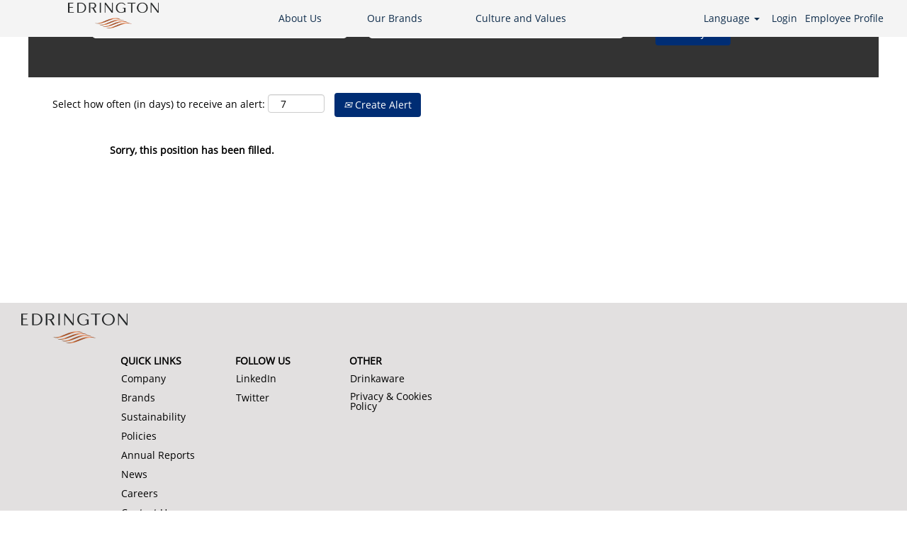

--- FILE ---
content_type: text/html;charset=UTF-8
request_url: https://careers.edrington.com/job/Paris-Brand-Education-Manager-75008/915582101/
body_size: 43216
content:
<!DOCTYPE html>
<html class="html5" xml:lang="en-GB" lang="en-GB" xmlns="http://www.w3.org/1999/xhtml">

        <head>
            <meta http-equiv="X-UA-Compatible" content="IE=edge,chrome=1" />
            <meta http-equiv="Content-Type" content="text/html;charset=UTF-8" />
            <meta http-equiv="Content-Type" content="text/html; charset=utf-8" />
                <meta name="viewport" content="width=device-width, initial-scale=1.0" />
                        <link type="text/css" class="keepscript" rel="stylesheet" href="https://careers.edrington.com/platform/bootstrap/3.4.8_NES/css/bootstrap.min.css" />
                            <link type="text/css" rel="stylesheet" href="/platform/css/j2w/min/bootstrapV3.global.responsive.min.css?h=906dcb68" />
                            <link type="text/css" rel="stylesheet" href="/platform/csb/css/navbar-fixed-top.css" />
                <script type="text/javascript" src="https://performancemanager5.successfactors.eu/verp/vmod_v1/ui/extlib/jquery_3.5.1/jquery.js"></script>
                <script type="text/javascript" src="https://performancemanager5.successfactors.eu/verp/vmod_v1/ui/extlib/jquery_3.5.1/jquery-migrate.js"></script>
            <script type="text/javascript" src="/platform/js/jquery/jquery-migrate-1.4.1.js"></script>
                <title>Brand Education Manager Job Details | Edrington</title>

        <meta name="keywords" content="Paris Brand Education Manager, 75008" />
        <meta name="description" content="Paris Brand Education Manager, 75008" />
        <link rel="canonical" href="https://careers.edrington.com/job/Paris-Brand-Education-Manager-75008/915582101/" />
            <meta name="robots" content="noindex" />
        <meta name="twitter:card" content="summary" />
                <meta property="og:title" content="Brand Education Manager" />
                <meta property="og:description" content="Brand Education Manager" />
                <meta name="twitter:title" content="Brand Education Manager" />
                <meta name="twitter:description" content="Brand Education Manager" />
                <link type="text/css" rel="stylesheet" href="//rmkcdn.successfactors.com/7824a79e/ed5817ed-f224-4d04-852f-e.css" />
                            <link type="text/css" rel="stylesheet" href="/platform/csb/css/customHeader.css?h=906dcb68" />
                            <link type="text/css" rel="stylesheet" href="/platform/css/j2w/min/sitebuilderframework.min.css?h=906dcb68" />
                            <link type="text/css" rel="stylesheet" href="/platform/css/j2w/min/BS3ColumnizedSearch.min.css?h=906dcb68" />
                            <link type="text/css" rel="stylesheet" href="/platform/css/search/BS3ColumnizedSearchHideLabels.css?h=906dcb68" />
                            <link type="text/css" rel="stylesheet" href="/platform/fontawesome4.7/css/font-awesome-4.7.0.min.css?h=906dcb68" /><script type="text/javascript"></script>
<!--BEGIN QUALTRICS WEBSITE FEEDBACK SNIPPET-->
<script type='text/javascript'>
(function(){var g=function(e,h,f,g){
this.get=function(a){for(var a=a+"=",c=document.cookie.split(";"),b=0,e=c.length;b<e;b++){for(var d=c[b];" "==d.charAt(0);)d=d.substring(1,d.length);if(0==d.indexOf(a))return d.substring(a.length,d.length)}return null};
this.set=function(a,c){var b="",b=new Date;b.setTime(b.getTime()+6048E5);b="; expires="+b.toGMTString();document.cookie=a+"="+c+b+"; path=/; "};
this.check=function(){var a=this.get(f);if(a)a=a.split(":");else if(100!=e)"v"==h&&(e=Math.random()>=e/100?0:100),a=[h,e,0],this.set(f,a.join(":"));else return!0;var c=a[1];if(100==c)return!0;switch(a[0]){case "v":return!1;case "r":return c=a[2]%Math.floor(100/c),a[2]++,this.set(f,a.join(":")),!c}return!0};
this.go=function(){if(this.check()){var a=document.createElement("script");a.type="text/javascript";a.src=g;document.body&&document.body.appendChild(a)}};
this.start=function(){var t=this;"complete"!==document.readyState?window.addEventListener?window.addEventListener("load",function(){t.go()},!1):window.attachEvent&&window.attachEvent("onload",function(){t.go()}):t.go()};};
try{(new g(100,"r","QSI_S_ZN_6WfhQgGdGzf6B0O","https://zn6wfhqggdgzf6b0o-edrington.siteintercept.qualtrics.com/SIE/?Q_ZID=ZN_6WfhQgGdGzf6B0O")).start()}catch(i){}})();
</script><div id='ZN_6WfhQgGdGzf6B0O'><!--DO NOT REMOVE-CONTENTS PLACED HERE--></div>
<!--END WEBSITE FEEDBACK SNIPPET-->


        <link rel="shortcut icon" href="//rmkcdn.successfactors.com/7824a79e/14c647e9-3d5a-4fc2-865d-c.png" type="image/x-icon" />
            <style id="antiClickjack" type="text/css">body{display:none !important;}</style>
            <script type="text/javascript" id="antiClickJackScript">
                if (self === top) {
                    var antiClickjack = document.getElementById("antiClickjack");
                    antiClickjack.parentNode.removeChild(antiClickjack);
                } else {
                    top.location = self.location;
                }
            </script>
        </head>

        <body class="coreCSB job-page body   body" id="body">

        <div id="outershell" class="outershell">

    <div id="header" class="custom-header header headermain navbar navbar-default navbar-fixed-top" role="banner">
        <script type="text/javascript">
            //<![CDATA[
            $(function()
            {
                /* Using 'skipLinkSafari' to include CSS styles specific to Safari. */
                if (navigator.userAgent.indexOf('Safari') != -1 && navigator.userAgent.indexOf('Chrome') == -1) {
                    $("#skipLink").attr('class', 'skipLinkSafari');
                }
            });
            //]]>
             $(document).ready(function() {
                $("#skipLink").click(function (e) {
                    e.preventDefault();
                    $("#content").focus().css('outline','none');
                    var offset = $(':target').offset();
                    var fixedHeaderHeight = $("#header").innerHeight();
                    var scrollto = offset.top - fixedHeaderHeight;
                    $('html, body').animate({scrollTop:scrollto}, 0);
                });
              });

        </script>
        <div id="skip">
            <a href="#content" id="skipLink" class="skipLink" title="Skip to main content"><span>Skip to main content</span></a>
        </div>

        <div class="custom-mobile-header displayM center unmodified backgroundimage">
        <div class="custom-header-content custom-header-row-0">
            <div class="row">

                    <div class="custom-header-row-content custom-header-column-0 col-xs-4 content-align-left content-align-top backgroundcolor536a182d0d99e08b" style="padding:0px 0px 0px 0px; height:80px;">

    <div class="customheaderimagecontainer">
            <span class="custom-header-image backgroundimagee5c29c10-742c-4c0f-b749-b verticallyhorizontallyscaled center customheaderlinkhovercolorc63bfd23" role="img" style="height:80px;">
                 <a href="https://careers.edrington.com/"></a>
             </span>
    </div>
                    </div>

                    <div class="custom-header-row-content custom-header-column-1 col-xs-4 content-align-right content-align-middle backgroundcolor536a182d0d99e08b" style="padding:0px 0px 0px 0px; height:40px;">

    <div class="custom-header-menu backgroundcolor536a182d0d99e08b">
                <div class="menu mobile upper">
                    <div class="nav">
                        <div class="dropdown mobile-nav">
                            <a href="#" title="Menu" aria-label="Menu" class="dropdown-toggle" role="button" aria-expanded="false" data-toggle="collapse" data-target="#dropdown-menu-mobile" aria-controls="dropdown-menu-mobile"><span class="mobilelink fa fa-bars"></span></a>
                            
                        </div>
                    </div>
                </div>


    </div>
                    </div>

                    <div class="custom-header-row-content custom-header-column-2 col-xs-4 content-align-right content-align-top backgroundcolor536a182d0d99e08b" style="padding:0px 0px 0px 0px; height:40px;">

    <div class="custom-header-signinLanguage backgroundcolor536a182d0d99e08b" style="padding: 10px;">
        <div class="inner limitwidth">
            <div class="links" role="list">
                <div class="language node dropdown header-one headerlocaleselector linkhovercolor72b308cc30048cc7 customheaderlinkhovercolor72b308cc30048cc7" role="listitem">
        <a class="dropdown-toggle languageselector fontcolor72b308cc30048cc7" style="font-family:custom8e1b0a7c04a04ea8a5c1f; font-size:12px;" role="button" aria-haspopup="true" aria-expanded="false" data-toggle="dropdown" href="#">Language <span class="caret"></span></a>
        <ul role="menu" class="dropdown-menu company-dropdown headerdropdown backgroundcolor536a182d0d99e08b" onclick=" event.stopPropagation();">
                    <li role="none" class="linkcolor72b308cc30048cc7 linkhovercolor72b308cc30048cc7 customheaderlinkhovercolor72b308cc30048cc7">
                        <a role="menuitem" href="https://careers.edrington.com?locale=en_GB" lang="en-GB">English (United Kingdom)</a>
                    </li>
                    <li role="none" class="linkcolor72b308cc30048cc7 linkhovercolor72b308cc30048cc7 customheaderlinkhovercolor72b308cc30048cc7">
                        <a role="menuitem" href="https://careers.edrington.com?locale=en_US" lang="en-US">English (United States)</a>
                    </li>
                    <li role="none" class="linkcolor72b308cc30048cc7 linkhovercolor72b308cc30048cc7 customheaderlinkhovercolor72b308cc30048cc7">
                        <a role="menuitem" href="https://careers.edrington.com?locale=es_MX" lang="es-MX">Español (México)</a>
                    </li>
                    <li role="none" class="linkcolor72b308cc30048cc7 linkhovercolor72b308cc30048cc7 customheaderlinkhovercolor72b308cc30048cc7">
                        <a role="menuitem" href="https://careers.edrington.com?locale=zh_CN" lang="zh-CN">简体中文 (中国大陆)</a>
                    </li>
                    <li role="none" class="linkcolor72b308cc30048cc7 linkhovercolor72b308cc30048cc7 customheaderlinkhovercolor72b308cc30048cc7">
                        <a role="menuitem" href="https://careers.edrington.com?locale=zh_TW" lang="zh-TW">繁體中文(台灣)</a>
                    </li>
        </ul>
                </div>
                    <div class="profile node linkhovercolor72b308cc30048cc7 customheaderlinkhovercolor72b308cc30048cc7" role="listitem">
			<div class="profileWidget">
					<a href="#" onclick="j2w.TC.handleViewProfileAction(event)" xml:lang="en-GB" class="fontcolor72b308cc30048cc7" lang="en-GB" style="font-family:custom8e1b0a7c04a04ea8a5c1f; font-size:12px;">Login</a>
			</div>
                    </div>
                    <div class="profile node linkhovercolor72b308cc30048cc7 customheaderlinkhovercolor72b308cc30048cc7" role="listitem">

            <div class="employeeWidget linkhovecolor72b308cc30048cc7">
                        <a class="empLoginLink fontcolor72b308cc30048cc7" href="javascript:;" style="font-family:custom8e1b0a7c04a04ea8a5c1f; font-size:12px;" xml:lang="en-GB" lang="en-GB">Employee Profile</a>
            </div>
                    </div>
            </div>
        </div>
        <div class="clearfix"></div>
    </div>
                    </div>

                <div class="clearfix"></div>
            </div>
        </div>
        
        <div class="menu-items">

    <div class="menu mobile upper">
        <div class="nav">
            <div class="dropdown mobile">
                <ul id="dropdown-menu-mobile" class="dropdown-menu nav-collapse-mobile-5bb9b582e0104fb0 backgroundcolor536a182d0d99e08b">
        <li class="linkcolor72b308cc30048cc7 linkhovercolor72b308cc30048cc7 customheaderlinkhovercolor72b308cc30048cc7"><a href="https://www.edrington.com/en/our-company" title="About Us" target="_blank">About Us</a></li>
        <li class="linkcolor72b308cc30048cc7 linkhovercolor72b308cc30048cc7 customheaderlinkhovercolor72b308cc30048cc7"><a href="https://www.edrington.com/en/brands" title="Our Brands" target="_blank">Our Brands</a></li>
        <li class="linkcolor72b308cc30048cc7 linkhovercolor72b308cc30048cc7 customheaderlinkhovercolor72b308cc30048cc7"><a href="https://www.edrington.com/en/culture-and-values" title="Culture and Values" target="_blank">Culture and Values</a></li>
                </ul>
            </div>
        </div>
    </div>
        </div>
        </div>
        <div class="custom-tablet-header displayT center unmodified backgroundimage">
        <div class="custom-header-content custom-header-row-0">
            <div class="row">

                    <div class="custom-header-row-content custom-header-column-0 col-xs-4 content-align-left content-align-top backgroundcolor536a182d0d99e08b" style="padding:0px 0px 0px 0px; height:80px;">

    <div class="customheaderimagecontainer">
            <span class="custom-header-image backgroundimagee5c29c10-742c-4c0f-b749-b verticallyhorizontallyscaled center customheaderlinkhovercolorc63bfd23" role="img" style="height:80px;">
                 <a href="https://careers.edrington.com/"></a>
             </span>
    </div>
                    </div>

                    <div class="custom-header-row-content custom-header-column-1 col-xs-4 content-align-right content-align-middle backgroundcolor536a182d0d99e08b" style="padding:0px 0px 0px 0px; height:40px;">

    <div class="custom-header-menu backgroundcolor536a182d0d99e08b">
                <div class="limitwidth">
                    <div class="menu tablet upper">
                        <div class="nav">
                            <div class="dropdown mobile-nav">
                                <a href="#" title="Menu" aria-label="Menu" class="dropdown-toggle" role="button" aria-expanded="false" data-toggle="collapse" data-target="#dropdown-menu-tablet" aria-controls="dropdown-menu-tablet"><span class="mobilelink fa fa-bars"></span></a>
                                
                            </div>
                        </div>
                    </div>
                </div>


    </div>
                    </div>

                    <div class="custom-header-row-content custom-header-column-2 col-xs-4 content-align-right content-align-top backgroundcolor536a182d0d99e08b" style="padding:0px 0px 0px 0px; height:40px;">

    <div class="custom-header-signinLanguage backgroundcolor536a182d0d99e08b" style="padding: 10px;">
        <div class="inner limitwidth">
            <div class="links" role="list">
                <div class="language node dropdown header-one headerlocaleselector linkhovercolor72b308cc30048cc7 customheaderlinkhovercolor72b308cc30048cc7" role="listitem">
        <a class="dropdown-toggle languageselector fontcolor72b308cc30048cc7" style="font-family:custom8e1b0a7c04a04ea8a5c1f; font-size:12px;" role="button" aria-haspopup="true" aria-expanded="false" data-toggle="dropdown" href="#">Language <span class="caret"></span></a>
        <ul role="menu" class="dropdown-menu company-dropdown headerdropdown backgroundcolor536a182d0d99e08b" onclick=" event.stopPropagation();">
                    <li role="none" class="linkcolor72b308cc30048cc7 linkhovercolor72b308cc30048cc7 customheaderlinkhovercolor72b308cc30048cc7">
                        <a role="menuitem" href="https://careers.edrington.com?locale=en_GB" lang="en-GB">English (United Kingdom)</a>
                    </li>
                    <li role="none" class="linkcolor72b308cc30048cc7 linkhovercolor72b308cc30048cc7 customheaderlinkhovercolor72b308cc30048cc7">
                        <a role="menuitem" href="https://careers.edrington.com?locale=en_US" lang="en-US">English (United States)</a>
                    </li>
                    <li role="none" class="linkcolor72b308cc30048cc7 linkhovercolor72b308cc30048cc7 customheaderlinkhovercolor72b308cc30048cc7">
                        <a role="menuitem" href="https://careers.edrington.com?locale=es_MX" lang="es-MX">Español (México)</a>
                    </li>
                    <li role="none" class="linkcolor72b308cc30048cc7 linkhovercolor72b308cc30048cc7 customheaderlinkhovercolor72b308cc30048cc7">
                        <a role="menuitem" href="https://careers.edrington.com?locale=zh_CN" lang="zh-CN">简体中文 (中国大陆)</a>
                    </li>
                    <li role="none" class="linkcolor72b308cc30048cc7 linkhovercolor72b308cc30048cc7 customheaderlinkhovercolor72b308cc30048cc7">
                        <a role="menuitem" href="https://careers.edrington.com?locale=zh_TW" lang="zh-TW">繁體中文(台灣)</a>
                    </li>
        </ul>
                </div>
                    <div class="profile node linkhovercolor72b308cc30048cc7 customheaderlinkhovercolor72b308cc30048cc7" role="listitem">
			<div class="profileWidget">
					<a href="#" onclick="j2w.TC.handleViewProfileAction(event)" xml:lang="en-GB" class="fontcolor72b308cc30048cc7" lang="en-GB" style="font-family:custom8e1b0a7c04a04ea8a5c1f; font-size:12px;">Login</a>
			</div>
                    </div>
                    <div class="profile node linkhovercolor72b308cc30048cc7 customheaderlinkhovercolor72b308cc30048cc7" role="listitem">

            <div class="employeeWidget linkhovecolor72b308cc30048cc7">
                        <a class="empLoginLink fontcolor72b308cc30048cc7" href="javascript:;" style="font-family:custom8e1b0a7c04a04ea8a5c1f; font-size:12px;" xml:lang="en-GB" lang="en-GB">Employee Profile</a>
            </div>
                    </div>
            </div>
        </div>
        <div class="clearfix"></div>
    </div>
                    </div>

                <div class="clearfix"></div>
            </div>
        </div>
        
        <div class="menu-items">

    <div class="menu tablet upper">
        <div class="nav">
            <div class="dropdown tablet">
                <ul id="dropdown-menu-tablet" class="dropdown-menu nav-collapse-tablet-5bb9b582e0104fb0 backgroundcolor536a182d0d99e08b">
        <li class="linkcolor72b308cc30048cc7 linkhovercolor72b308cc30048cc7 customheaderlinkhovercolor72b308cc30048cc7"><a href="https://www.edrington.com/en/our-company" title="About Us" target="_blank">About Us</a></li>
        <li class="linkcolor72b308cc30048cc7 linkhovercolor72b308cc30048cc7 customheaderlinkhovercolor72b308cc30048cc7"><a href="https://www.edrington.com/en/brands" title="Our Brands" target="_blank">Our Brands</a></li>
        <li class="linkcolor72b308cc30048cc7 linkhovercolor72b308cc30048cc7 customheaderlinkhovercolor72b308cc30048cc7"><a href="https://www.edrington.com/en/culture-and-values" title="Culture and Values" target="_blank">Culture and Values</a></li>
                </ul>
            </div>
        </div>
    </div>
        </div>
        </div>
        <div class="custom-desktop-header displayD center unmodified backgroundimage" role="navigation" aria-label="Header">
        <div class="custom-header-content custom-header-row-0">
            <div class="row">

                    <div class="custom-header-row-content custom-header-column-0 col-xs-3 content-align-left content-align-top backgroundcolor536a182d0d99e08b" style="padding:0px 0px 0px 0px; height:40px;">

    <div class="customheaderimagecontainer">
            <span class="custom-header-image backgroundimagee5c29c10-742c-4c0f-b749-b verticallyscaled center customheaderlinkhovercolorc63bfd23" role="img" style="height:40px;">
                 <a href="https://careers.edrington.com/"></a>
             </span>
    </div>
                    </div>

                    <div class="custom-header-row-content custom-header-column-1 col-xs-3 content-align-right content-align-middle backgroundcolor536a182d0d99e08b" style="padding:0px 0px 0px 0px; height:0px;">

    <div class="custom-header-menu backgroundcolor536a182d0d99e08b">
                <div class="limitwidth">
                    <div class="menu desktop upper">
                        <div class="inner">
                            <ul class="nav nav-pills" role="list">
        <li class="linkcolor72b308cc30048cc7 linkhovercolor72b308cc30048cc7 customheaderlinkhovercolor72b308cc30048cc7"><a href="https://www.edrington.com/en/our-company" title="About Us" target="_blank">About Us</a></li>
        <li class="linkcolor72b308cc30048cc7 linkhovercolor72b308cc30048cc7 customheaderlinkhovercolor72b308cc30048cc7"><a href="https://www.edrington.com/en/brands" title="Our Brands" target="_blank">Our Brands</a></li>
                            </ul>
                        </div>
                    </div>
                </div>


    </div>
                    </div>

                    <div class="custom-header-row-content custom-header-column-2 col-xs-3 content-align-left content-align-middle backgroundcolor536a182d0d99e08b" style="padding:px 0px 0px 0px; height:0px;">

    <div class="custom-header-menu backgroundcolor536a182d0d99e08b">
                <div class="limitwidth">
                    <div class="menu desktop upper">
                        <div class="inner">
                            <ul class="nav nav-pills" role="list">
        <li class="linkcolor72b308cc30048cc7 linkhovercolor72b308cc30048cc7 customheaderlinkhovercolor72b308cc30048cc7"><a href="https://www.edrington.com/en/culture-and-values" title="Culture and Values" target="_blank">Culture and Values</a></li>
                            </ul>
                        </div>
                    </div>
                </div>


    </div>
                    </div>

                    <div class="custom-header-row-content custom-header-column-3 col-xs-3 content-align-center content-align-middle backgroundcolor536a182d0d99e08b" style="padding:5px 0px 5px 0px; height:15px;">

    <div class="custom-header-signinLanguage backgroundcolor536a182d0d99e08b" style="padding: 10px;">
        <div class="inner limitwidth">
            <div class="links" role="list">
                <div class="language node dropdown header-one headerlocaleselector linkhovercolor72b308cc30048cc7 customheaderlinkhovercolor72b308cc30048cc7" role="listitem">
        <a class="dropdown-toggle languageselector fontcolor72b308cc30048cc7" style="font-family:custom8e1b0a7c04a04ea8a5c1f; font-size:14px;" role="button" aria-haspopup="true" aria-expanded="false" data-toggle="dropdown" href="#">Language <span class="caret"></span></a>
        <ul role="menu" class="dropdown-menu company-dropdown headerdropdown backgroundcolor536a182d0d99e08b" onclick=" event.stopPropagation();">
                    <li role="none" class="linkcolor72b308cc30048cc7 linkhovercolor72b308cc30048cc7 customheaderlinkhovercolor72b308cc30048cc7">
                        <a role="menuitem" href="https://careers.edrington.com?locale=en_GB" lang="en-GB">English (United Kingdom)</a>
                    </li>
                    <li role="none" class="linkcolor72b308cc30048cc7 linkhovercolor72b308cc30048cc7 customheaderlinkhovercolor72b308cc30048cc7">
                        <a role="menuitem" href="https://careers.edrington.com?locale=en_US" lang="en-US">English (United States)</a>
                    </li>
                    <li role="none" class="linkcolor72b308cc30048cc7 linkhovercolor72b308cc30048cc7 customheaderlinkhovercolor72b308cc30048cc7">
                        <a role="menuitem" href="https://careers.edrington.com?locale=es_MX" lang="es-MX">Español (México)</a>
                    </li>
                    <li role="none" class="linkcolor72b308cc30048cc7 linkhovercolor72b308cc30048cc7 customheaderlinkhovercolor72b308cc30048cc7">
                        <a role="menuitem" href="https://careers.edrington.com?locale=zh_CN" lang="zh-CN">简体中文 (中国大陆)</a>
                    </li>
                    <li role="none" class="linkcolor72b308cc30048cc7 linkhovercolor72b308cc30048cc7 customheaderlinkhovercolor72b308cc30048cc7">
                        <a role="menuitem" href="https://careers.edrington.com?locale=zh_TW" lang="zh-TW">繁體中文(台灣)</a>
                    </li>
        </ul>
                </div>
                    <div class="profile node linkhovercolor72b308cc30048cc7 customheaderlinkhovercolor72b308cc30048cc7" role="listitem">
			<div class="profileWidget">
					<a href="#" onclick="j2w.TC.handleViewProfileAction(event)" xml:lang="en-GB" class="fontcolor72b308cc30048cc7" lang="en-GB" style="font-family:custom8e1b0a7c04a04ea8a5c1f; font-size:14px;">Login</a>
			</div>
                    </div>
                    <div class="profile node linkhovercolor72b308cc30048cc7 customheaderlinkhovercolor72b308cc30048cc7" role="listitem">

            <div class="employeeWidget linkhovecolor72b308cc30048cc7">
                        <a class="empLoginLink fontcolor72b308cc30048cc7" href="javascript:;" style="font-family:custom8e1b0a7c04a04ea8a5c1f; font-size:14px;" xml:lang="en-GB" lang="en-GB">Employee Profile</a>
            </div>
                    </div>
            </div>
        </div>
        <div class="clearfix"></div>
    </div>
                    </div>

                <div class="clearfix"></div>
            </div>
        </div>
        
        <div class="menu-items">
        </div>
        </div>
    </div>
        
        <script type="text/javascript">
            //<![CDATA[
                $(document).on('resizeFixedHeader', function () {
                    $('#fixedHeaderInlineStyle').remove();
                    $("<style type='text/css' id='fixedHeaderInlineStyle'>@media only screen and (min-width: 767px) { body { padding-top: " + $('#header').outerHeight(true) + "px;} }</style>").appendTo("head");
                }).trigger('resizeFixedHeader');
                $(window).on( "ready", function() {
                    $(document).trigger('resizeFixedHeader');
                });
                $(window).on( "load", function() {
                    $(document).trigger('resizeFixedHeader');
                });
            //]]>
        </script>
            <div id="innershell" class="innershell">
                <div id="content" tabindex="-1" class="content" role="main">
                    <div class="inner">

                <div id="search-wrapper">

        <div class="well well-small searchwell">
            <form class="form-inline jobAlertsSearchForm" name="keywordsearch" method="get" action="/search/" xml:lang="en-GB" lang="en-GB" style="margin: 0;" role="search">
                <input name="createNewAlert" type="hidden" value="false" />
                <div class="container-fluid">
                    <div class="row columnizedSearchForm">
                        <div class="column col-md-9">
                            <div class="fieldContainer row">
                                    <div class="col-md-6 rd-keywordsearch">
                                            <span class="lbl" aria-hidden="true">Search by Keyword</span>

                                        <i class="keywordsearch-icon"></i>
                                        <input type="text" class="keywordsearch-q columnized-search" name="q" placeholder="Search by Keyword" maxlength="50" aria-label="Search by Keyword" />

                                    </div>
                                    <div class="col-md-6 rd-locationsearch">
                                            <span class="lbl" aria-hidden="true">Search by Location</span>

                                        <i class="locationsearch-icon"></i>
                                        <input type="text" class="keywordsearch-locationsearch columnized-search" name="locationsearch" placeholder="Search by Location" maxlength="50" aria-label="Search by Location" />
                                    </div>
                            </div>
                        </div>
                        <div class="rd-searchbutton col-md-2">
                            <div class="row emptylabelsearchspace labelrow">
                                 
                            </div>
                            <div class="row">
                                <div class="col-md-12 col-sm-12 col-xs-12 search-submit">
                                            <input type="submit" class="btn keywordsearch-button" value="Search Jobs" />
                                </div>
                            </div>
                        </div>
                    </div>

                </div>
            </form>
        </div>
                        <div class="row clearfix">
                <div class="span6 col-sm-6">
                    <div class="savesearch-wrapper" id="savesearch-wrapper">
                <div class="well well-small well-sm">
                    <div class="savesearch" id="savesearch" xml:lang="en-GB" lang="en-GB">
                        <div class="alert alert-error alert-danger invalid-feedback frequency-error" tabindex="-1">
                            <span class="alert-icon-frequency-error fa fa-exclamation-circle"></span><div class="frequency-error-message" aria-live="polite" id="frequency-error-feedback"></div>
                        </div>
        <span class="subscribe-frequency-label">
            <label id="labelFrequencySpinBtn" for="j_idt241" aria-hidden="true">Select how often (in days) to receive an alert:</label>
            <input id="j_idt241" type="number" class="form-control subscribe-frequency frequencySpinBtn" name="frequency" required="required" min="1" max="99" maxlength="2" value="7" oninput="j2w.Agent.setValidFrequency(this)" aria-labelledby="labelFrequencySpinBtn" />
        </span>
                        <div class="savesearch-buttons-wrapper">
                                <button class="btn savesearch-link" id="savesearch-link" tabindex="0"><i class="icon-envelope glyphicon-envelope" aria-hidden="true"></i> Create Alert</button>
                        </div>
                    </div>
                </div>
            <style type="text/css">
                form.emailsubscribe-form {
                    display: none;
                }
            </style>

        <form id="emailsubscribe" class="emailsubscribe-form form-inline" name="emailsubscribe" method="POST" action="/talentcommunity/subscribe/?locale=en_GB&amp;jobid=915582101" xml:lang="en-GB" lang="en-GB" novalidate="novalidate">
                <div class="well well-small well-sm">
                    <div class="alert alert-error alert-danger hidden frequency-error" tabindex="-1">
                        <button tabindex="0" type="button" class="close" onclick="$('.frequency-error').addClass('hidden'); return false;" title="Close"><span aria-hidden="true">×</span></button>
                        <div class="frequency-error-message" aria-live="polite"></div>
                    </div>
        <span class="subscribe-frequency-label">
            <label id="labelFrequencySpinBtn" for="j_idt252" aria-hidden="true">Select how often (in days) to receive an alert:</label>
            <input id="j_idt252" type="number" class="form-control subscribe-frequency frequencySpinBtn" name="frequency" required="required" min="1" max="99" maxlength="2" value="7" oninput="j2w.Agent.setValidFrequency(this)" aria-labelledby="labelFrequencySpinBtn" />
        </span>
                    <input id="emailsubscribe-button" class="btn emailsubscribe-button" title="Create Alert" value="Create Alert" type="submit" style="float: none" />
                </div>
        </form>
                    </div>
                </div>
            <div id="sharingwidget"></div>
                        </div>
                </div>

                <div class="jobDisplayShell" itemscope="itemscope">
                    <div class="jobDisplay">
                            <div class="content">
                                <div class="jobTitle">
                                </div>
                                <div class="job">      
                <p><strong>Sorry, this position has been filled.</strong></p>

                                </div>
                                <div class="clear clearfix"></div>
                            </div>
                        <div class="clear clearfix"></div>
                    </div>
                </div>
                    </div>
                </div>
            </div>

    <div id="footer" role="contentinfo">
        <div id="footerRowTop" class="footer footerRow">
            <div class="container ">

    <div id="footerInnerLinksSocial" class="row">
                    <img class="logo" src="//rmkcdn.successfactors.com/7824a79e/3563beb6-4105-4f4b-a7d6-d.png" align="left" />
        <ul class="inner links" role="list">
        </ul>
        </div>
            </div>
        </div>
            <div id="footerColumnsShell" class="footerRow footerColumnsShell">
                <div class="container ">

    

    <footer id="footerColumns" class="row footerColumns">
            <nav class="footerMenu col-xs-6 col-sm-4 col-md-3 col-lg-2" aria-label="QUICK LINKS">
                <h2 class="footerMenuTitle">QUICK LINKS</h2>

                <ul>
                                <li><a href="https://www.edrington.com/en/our-company" title="Company" target="_blank">Company</a></li>
                                <li><a href="https://www.edrington.com/en/brands" title="Brands" target="_blank">Brands</a></li>
                                <li><a href="https://www.edrington.com/en/sustainability" title="Sustainability" target="_blank">Sustainability</a></li>
                                <li><a href="https://www.edrington.com/en/policies" title="Policies" target="_blank">Policies</a></li>
                                <li><a href="https://www.edrington.com/en/reporting" title="Annual Reports" target="_blank">Annual Reports</a></li>
                                <li><a href="https://www.edrington.com/en/news" title="News" target="_blank">News</a></li>
                                <li><a href="https://www.edrington.com/en/careers" title="Careers" target="_blank">Careers</a></li>
                                <li><a href="https://www.edrington.com/en/contact-us" title="Contact Us" target="_blank">Contact Us</a></li>
                </ul>
            </nav>
            <nav class="footerMenu col-xs-6 col-sm-4 col-md-3 col-lg-2" aria-label="FOLLOW US">
                <h2 class="footerMenuTitle">FOLLOW US</h2>

                <ul>
                                <li><a href="https://www.linkedin.com/company/edrington" title="LinkedIn" target="_blank">LinkedIn</a></li>
                                <li><a href="https://twitter.com/edringtoncomms?lang=en" title="Twitter" target="_blank">Twitter</a></li>
                </ul>
            </nav>
                <div class="clearfix visible-xs-block"></div>
            <nav class="footerMenu col-xs-6 col-sm-4 col-md-3 col-lg-2" aria-label="OTHER">
                <h2 class="footerMenuTitle">OTHER</h2>

                <ul>
                                <li><a href="https://www.drinkaware.co.uk/" title="Drinkaware" target="_blank">Drinkaware</a></li>
                                <li><a href="https://www.edrington.com/en/privacy-and-cookies-policy" title="Privacy &amp; Cookies Policy" target="_blank">Privacy &amp; Cookies Policy</a></li>
                </ul>
            </nav>
                <div class="clearfix visible-sm-block"></div>
    </footer>
                </div>
            </div>

        <div id="footerRowBottom" class="footer footerRow">
            <div class="container ">
            </div>
        </div>
    </div>
        </div>
            <script class="keepscript" src="https://careers.edrington.com/platform/bootstrap/3.4.8_NES/js/lib/dompurify/purify.min.js" type="text/javascript"></script>
            <script class="keepscript" src="https://careers.edrington.com/platform/bootstrap/3.4.8_NES/js/bootstrap.min.js" type="text/javascript"></script><style>

.footer .container {
   width: 100%;
   max-width: 1650px;
}

.footerColumnsShell {
    padding: 1.5px 1px 0;
}

</style>
		<script type="text/javascript">
		//<![CDATA[
			$(function() 
			{
				var ctid = '41d0d23f-64f2-466a-9dab-4fcbd36e2303';
				var referrer = '';
				var landing = document.location.href;
				var brand = '';
				$.ajax({ url: '/services/t/l'
						,data: 'referrer='+ encodeURIComponent(referrer)
								+ '&ctid=' + ctid 
								+ '&landing=' + encodeURIComponent(landing)
								+ '&brand=' + brand
						,dataType: 'json'
						,cache: false
						,success: function(){}
				});
			});
		//]]>
		</script>
        <script type="text/javascript">
            //<![CDATA[
            $(function() {
                $('input:submit,button:submit').each(function(){
                    var submitButton = $(this);
                    if(submitButton.val() == '') submitButton.val('');
                });

                $('input, textarea').placeholder();
            });
            //]]>
        </script>
					<script type="text/javascript" src="/platform/js/localized/strings_en_GB.js?h=906dcb68"></script>
					<script type="text/javascript" src="/platform/js/j2w/min/j2w.core.min.js?h=906dcb68"></script>
					<script type="text/javascript" src="/platform/js/j2w/min/j2w.tc.min.js?h=906dcb68"></script>

		<script type="text/javascript">
			//<![CDATA[
				j2w.init({
					"cookiepolicy"   : 3,
					"useSSL"         : true,
					"isUsingSSL"     : true,
					"isResponsive"   : true,
					"categoryId"     : 0,
					"siteTypeId"     : 1,
					"ssoCompanyId"   : 'C0008751175P',
					"ssoUrl"         : 'https://career5.successfactors.eu',
					"passwordRegEx"  : '^(?=.{6,20}$)(?!.*(.)\\1{3})(?=.*([\\d]|[^\\w\\d\\s]))(?=.*[A-Za-z])(?!.*[\\u007F-\\uFFFF\\s])',
					"emailRegEx"     : '^(?![+])(?=([a-zA-Z0-9\\\'.+!_-])+[@]([a-zA-Z0-9]|[a-zA-Z0-9][a-zA-Z0-9.-]*[a-zA-Z0-9])[.]([a-zA-Z]){1,63}$)(?!.*[\\u007F-\\uFFFF\\s,])(?!.*[.]{2})',
					"hasATSUserID"	 : false,
					"useCASWorkflow" : true,
					"brand"          : "",
					"dpcsStateValid" : true
					
				});

				j2w.TC.init({
					"seekConfig" : {
						"url" : 'https\x3A\x2F\x2Fwww.seek.com.au\x2Fapi\x2Fiam\x2Foauth2\x2Fauthorize',
						"id"  : 'successfactors12',
						"advertiserid" : ''
					}
				});

				$.ajaxSetup({
					cache   : false,
					headers : {
						"X-CSRF-Token" : "3e8ddcd2-ff53-4119-aada-d9e8297e6de7"
					}
				});
			//]]>
		</script>
					<script type="text/javascript" src="/platform/js/search/search.js?h=906dcb68"></script>
					<script type="text/javascript" src="/platform/js/j2w/min/j2w.user.min.js?h=906dcb68"></script>
					<script type="text/javascript" src="/platform/js/j2w/min/j2w.employee.min.js?h=906dcb68"></script>
					<script type="text/javascript" src="/platform/js/j2w/min/j2w.agent.min.js?h=906dcb68"></script>
        
        <script type="text/javascript" src="/platform/js/jquery/js.cookie-2.2.1.min.js"></script>
        <script type="text/javascript" src="/platform/js/jquery/jquery.lightbox_me.js"></script>
        <script type="text/javascript" src="/platform/js/jquery/jquery.placeholder.2.0.7.min.js"></script>
        <script type="text/javascript" src="/js/override.js?locale=en_GB&amp;i=1412232262"></script>
        <script type="text/javascript">
            const jobAlertSpans = document.querySelectorAll("[data-testid=jobAlertSpanText]");
            jobAlertSpans?.forEach((jobEl) => {
              jobEl.textContent = window?.jsStr?.tcjobresultscreatejobalertsdetailstext || "";
            });
        </script>
					<script type="text/javascript" src="/platform/js/j2w/min/j2w.sso.min.js?h=906dcb68"></script>
            <script type="text/javascript">
                //<![CDATA[
                j2w.SSO.init({
                    email    : '',
                    enabled  : false,
                    jobID    : '915582101',
                    locale   : 'en_GB',
                    tcaction : 'job',
                    logoutDefaultPath : 'careers.edrington.com',
                    usingRD  : true
                });

                // This code is to deal with empty e-mail strings on back button clicks to the page when first logging in.
                $(window).on( "load", function () {
                    if (''.length && !j2w.SSO.getEmail().length) {
                        $.ajax({
                            type    : 'GET',
                            url     : '/services/security/email',
                            success : function (data) {
                                if (data.email.length) {
                                    j2w.SSO.setEmail(data.email);
                                }
                            }
                        });
                    }
                });
                //]]>
            </script>
            <script type="text/javascript">
                //<![CDATA[
                    var subscribeWidgetSetup = {
                        action                : 'subscribe',
                        usingJobAlertsManager : false
                    };
                //]]>
            </script>
					<script type="text/javascript" src="/platform/js/tc/subscribeWidget.js?h=906dcb68"></script>
                        <script type="text/javascript">
                            //<![CDATA[
                            $(function() {
                                $('.emailsubscribe-button').click(function (e) {
                                    e.preventDefault();
                                    var $frequency = $('.subscribe-frequency').val();
                                    var rcmLoggedIn = false;
                                    var action = rcmLoggedIn ? 'alertCreate' : 'subscribe';
                                    var result = j2w.Agent.validateFrequency($frequency);
                                    if (!result.length) {
                                        j2w.TC.collectForCASWorkflow({
                                            "emailAddress": '',
                                            "action": action,
                                            "socialSrc": '',
                                            "frequency": parseFloat($frequency)
                                        });
                                    } else {
                                        if (j2w.Args.get('isResponsive')) {
                                            $('.frequency-error-message').html(result.concat('<br/>'));
                                            $('.frequency-error').removeClass('hidden');
                                        } else {
                                            alert(result.join('\n'));
                                        }
                                    }
                                });
                            });
                            //]]>
                        </script>
		</body>
    </html>

--- FILE ---
content_type: text/css
request_url: https://rmkcdn.successfactors.com/7824a79e/ed5817ed-f224-4d04-852f-e.css
body_size: 6931
content:
/* Correlation Id: [9feb683c-e76b-4841-a421-8f667b6c68cb] */#content > .inner > div, #content > #category-header > .inner > div,   .jobDisplay > .content > div, .jobDisplay > .content > .jobColumnOne > div, .jobDisplay > .content > .jobColumnTwo > div,  .landingPageDisplay > .content > .landingPage > .landingPageColumnOne > div, .landingPageDisplay > .content > .landingPage > .landingPageColumnTwo > div, .landingPageDisplay > .content > .landingPage > .landingPageSingleColumn > div{margin-bottom:5px;}@media (max-width: 1210px) {#innershell {padding-left:5px;padding-right:5px;}} .unify #innershell {padding-left:5px;padding-right:5px;}.pagination-well{float:right;}html body.coreCSB, body, html body.coreCSB .btn, body .btn {font-family: custom8e1b0a7c04a04ea8a5c1f;font-size:14px;}.job .job-location .jobmarkets{display:none;}#similar-jobs{display:none;}.job .job-location .jobsegments{display:none;}body.coreCSB .fontcolorb9a00efb6f5c6e8a56a91390486728b2,body.coreCSB .fontcolorb9a00efb6f5c6e8a56a91390486728b2 h1,body.coreCSB .fontcolorb9a00efb6f5c6e8a56a91390486728b2 h2,body.coreCSB .fontcolorb9a00efb6f5c6e8a56a91390486728b2 h3,body.coreCSB .fontcolorb9a00efb6f5c6e8a56a91390486728b2 h4,body.coreCSB .fontcolorb9a00efb6f5c6e8a56a91390486728b2 h5,body.coreCSB .fontcolorb9a00efb6f5c6e8a56a91390486728b2 h6,body.coreCSB .fontcolorb9a00efb6f5c6e8a56a91390486728b2 .force .the .color{color:rgb(34,51,68) !important;}body.coreCSB .backgroundcolorb9a00efb6f5c6e8a56a91390486728b2{background-color:rgba(34,51,68,1.0);}body.coreCSB .bordercolorb9a00efb6f5c6e8a56a91390486728b2{border-color:rgba(34,51,68,1.0);}body.coreCSB .linkcolorb9a00efb6f5c6e8a56a91390486728b2 a, html > body.coreCSB a.linkcolorb9a00efb6f5c6e8a56a91390486728b2{color:rgb(34,51,68) !important;}body.coreCSB .linkhovercolorb9a00efb6f5c6e8a56a91390486728b2 a:not(.btn):hover,body.coreCSB .linkhovercolorb9a00efb6f5c6e8a56a91390486728b2 a:not(.btn):focus,html > body.coreCSB a.linkhovercolorb9a00efb6f5c6e8a56a91390486728b2:not(.btn):hover,body.coreCSB#body a.linkhovercolorb9a00efb6f5c6e8a56a91390486728b2:not(.btn):focus{color:rgb(34,51,68) !important;}body.coreCSB .linkhovercolorb9a00efb6f5c6e8a56a91390486728b2 > span > a:hover,body.coreCSB .linkhovercolorb9a00efb6f5c6e8a56a91390486728b2 > span > a:focus{color:rgb(34,51,68) !important;}body.coreCSB .customheaderlinkhovercolorb9a00efb6f5c6e8a56a91390486728b2 a:not(.btn):focus{border:1px dashed rgba(34,51,68,1.0) !important; outline:none !important;}body.coreCSB .fontcolor1d2db517925e4e3f55f919a8953fea84,body.coreCSB .fontcolor1d2db517925e4e3f55f919a8953fea84 h1,body.coreCSB .fontcolor1d2db517925e4e3f55f919a8953fea84 h2,body.coreCSB .fontcolor1d2db517925e4e3f55f919a8953fea84 h3,body.coreCSB .fontcolor1d2db517925e4e3f55f919a8953fea84 h4,body.coreCSB .fontcolor1d2db517925e4e3f55f919a8953fea84 h5,body.coreCSB .fontcolor1d2db517925e4e3f55f919a8953fea84 h6,body.coreCSB .fontcolor1d2db517925e4e3f55f919a8953fea84 .force .the .color{color:rgb(18,53,86) !important;}body.coreCSB .backgroundcolor1d2db517925e4e3f55f919a8953fea84{background-color:rgba(18,53,86,1.0);}body.coreCSB .bordercolor1d2db517925e4e3f55f919a8953fea84{border-color:rgba(18,53,86,1.0);}body.coreCSB .linkcolor1d2db517925e4e3f55f919a8953fea84 a, html > body.coreCSB a.linkcolor1d2db517925e4e3f55f919a8953fea84{color:rgb(18,53,86) !important;}body.coreCSB .linkhovercolor1d2db517925e4e3f55f919a8953fea84 a:not(.btn):hover,body.coreCSB .linkhovercolor1d2db517925e4e3f55f919a8953fea84 a:not(.btn):focus,html > body.coreCSB a.linkhovercolor1d2db517925e4e3f55f919a8953fea84:not(.btn):hover,body.coreCSB#body a.linkhovercolor1d2db517925e4e3f55f919a8953fea84:not(.btn):focus{color:rgb(18,53,86) !important;}body.coreCSB .linkhovercolor1d2db517925e4e3f55f919a8953fea84 > span > a:hover,body.coreCSB .linkhovercolor1d2db517925e4e3f55f919a8953fea84 > span > a:focus{color:rgb(18,53,86) !important;}body.coreCSB .customheaderlinkhovercolor1d2db517925e4e3f55f919a8953fea84 a:not(.btn):focus{border:1px dashed rgba(18,53,86,1.0) !important; outline:none !important;}body.coreCSB .fontcolorc63bfd23,body.coreCSB .fontcolorc63bfd23 h1,body.coreCSB .fontcolorc63bfd23 h2,body.coreCSB .fontcolorc63bfd23 h3,body.coreCSB .fontcolorc63bfd23 h4,body.coreCSB .fontcolorc63bfd23 h5,body.coreCSB .fontcolorc63bfd23 h6,body.coreCSB .fontcolorc63bfd23 .force .the .color{color:rgb(91,148,255) !important;}body.coreCSB .backgroundcolorc63bfd23{background-color:rgba(91,148,255,1.0);}body.coreCSB .bordercolorc63bfd23{border-color:rgba(91,148,255,1.0);}body.coreCSB .linkcolorc63bfd23 a, html > body.coreCSB a.linkcolorc63bfd23{color:rgb(91,148,255) !important;}body.coreCSB .linkhovercolorc63bfd23 a:not(.btn):hover,body.coreCSB .linkhovercolorc63bfd23 a:not(.btn):focus,html > body.coreCSB a.linkhovercolorc63bfd23:not(.btn):hover,body.coreCSB#body a.linkhovercolorc63bfd23:not(.btn):focus{color:rgb(91,148,255) !important;}body.coreCSB .linkhovercolorc63bfd23 > span > a:hover,body.coreCSB .linkhovercolorc63bfd23 > span > a:focus{color:rgb(91,148,255) !important;}body.coreCSB .customheaderlinkhovercolorc63bfd23 a:not(.btn):focus{border:1px dashed rgba(91,148,255,1.0) !important; outline:none !important;}body.coreCSB .fontcolora880bb1b,body.coreCSB .fontcolora880bb1b h1,body.coreCSB .fontcolora880bb1b h2,body.coreCSB .fontcolora880bb1b h3,body.coreCSB .fontcolora880bb1b h4,body.coreCSB .fontcolora880bb1b h5,body.coreCSB .fontcolora880bb1b h6,body.coreCSB .fontcolora880bb1b .force .the .color{color:rgb(153,153,153) !important;}body.coreCSB .backgroundcolora880bb1b{background-color:rgba(153,153,153,1.0);}body.coreCSB .bordercolora880bb1b{border-color:rgba(153,153,153,1.0);}body.coreCSB .linkcolora880bb1b a, html > body.coreCSB a.linkcolora880bb1b{color:rgb(153,153,153) !important;}body.coreCSB .linkhovercolora880bb1b a:not(.btn):hover,body.coreCSB .linkhovercolora880bb1b a:not(.btn):focus,html > body.coreCSB a.linkhovercolora880bb1b:not(.btn):hover,body.coreCSB#body a.linkhovercolora880bb1b:not(.btn):focus{color:rgb(153,153,153) !important;}body.coreCSB .linkhovercolora880bb1b > span > a:hover,body.coreCSB .linkhovercolora880bb1b > span > a:focus{color:rgb(153,153,153) !important;}body.coreCSB .customheaderlinkhovercolora880bb1b a:not(.btn):focus{border:1px dashed rgba(153,153,153,1.0) !important; outline:none !important;}body.coreCSB .fontcolorb6a533a1,body.coreCSB .fontcolorb6a533a1 h1,body.coreCSB .fontcolorb6a533a1 h2,body.coreCSB .fontcolorb6a533a1 h3,body.coreCSB .fontcolorb6a533a1 h4,body.coreCSB .fontcolorb6a533a1 h5,body.coreCSB .fontcolorb6a533a1 h6,body.coreCSB .fontcolorb6a533a1 .force .the .color{color:rgb(0,0,0) !important;}body.coreCSB .backgroundcolorb6a533a1{background-color:rgba(0,0,0,1.0);}body.coreCSB .bordercolorb6a533a1{border-color:rgba(0,0,0,1.0);}body.coreCSB .linkcolorb6a533a1 a, html > body.coreCSB a.linkcolorb6a533a1{color:rgb(0,0,0) !important;}body.coreCSB .linkhovercolorb6a533a1 a:not(.btn):hover,body.coreCSB .linkhovercolorb6a533a1 a:not(.btn):focus,html > body.coreCSB a.linkhovercolorb6a533a1:not(.btn):hover,body.coreCSB#body a.linkhovercolorb6a533a1:not(.btn):focus{color:rgb(0,0,0) !important;}body.coreCSB .linkhovercolorb6a533a1 > span > a:hover,body.coreCSB .linkhovercolorb6a533a1 > span > a:focus{color:rgb(0,0,0) !important;}body.coreCSB .customheaderlinkhovercolorb6a533a1 a:not(.btn):focus{border:1px dashed rgba(0,0,0,1.0) !important; outline:none !important;}body.coreCSB .fontcolor76a1865d,body.coreCSB .fontcolor76a1865d h1,body.coreCSB .fontcolor76a1865d h2,body.coreCSB .fontcolor76a1865d h3,body.coreCSB .fontcolor76a1865d h4,body.coreCSB .fontcolor76a1865d h5,body.coreCSB .fontcolor76a1865d h6,body.coreCSB .fontcolor76a1865d .force .the .color{color:rgb(216,216,216) !important;}body.coreCSB .backgroundcolor76a1865d{background-color:rgba(216,216,216,1.0);}body.coreCSB .bordercolor76a1865d{border-color:rgba(216,216,216,1.0);}body.coreCSB .linkcolor76a1865d a, html > body.coreCSB a.linkcolor76a1865d{color:rgb(216,216,216) !important;}body.coreCSB .linkhovercolor76a1865d a:not(.btn):hover,body.coreCSB .linkhovercolor76a1865d a:not(.btn):focus,html > body.coreCSB a.linkhovercolor76a1865d:not(.btn):hover,body.coreCSB#body a.linkhovercolor76a1865d:not(.btn):focus{color:rgb(216,216,216) !important;}body.coreCSB .linkhovercolor76a1865d > span > a:hover,body.coreCSB .linkhovercolor76a1865d > span > a:focus{color:rgb(216,216,216) !important;}body.coreCSB .customheaderlinkhovercolor76a1865d a:not(.btn):focus{border:1px dashed rgba(216,216,216,1.0) !important; outline:none !important;}body.coreCSB .fontcolor37f0837fe29d7964,body.coreCSB .fontcolor37f0837fe29d7964 h1,body.coreCSB .fontcolor37f0837fe29d7964 h2,body.coreCSB .fontcolor37f0837fe29d7964 h3,body.coreCSB .fontcolor37f0837fe29d7964 h4,body.coreCSB .fontcolor37f0837fe29d7964 h5,body.coreCSB .fontcolor37f0837fe29d7964 h6,body.coreCSB .fontcolor37f0837fe29d7964 .force .the .color{color:rgb(255,255,255) !important;}body.coreCSB .backgroundcolor37f0837fe29d7964{background-color:rgba(255,255,255,0.46);}body.coreCSB .bordercolor37f0837fe29d7964{border-color:rgba(255,255,255,0.46);}body.coreCSB .linkcolor37f0837fe29d7964 a, html > body.coreCSB a.linkcolor37f0837fe29d7964{color:rgb(255,255,255) !important;}body.coreCSB .linkhovercolor37f0837fe29d7964 a:not(.btn):hover,body.coreCSB .linkhovercolor37f0837fe29d7964 a:not(.btn):focus,html > body.coreCSB a.linkhovercolor37f0837fe29d7964:not(.btn):hover,body.coreCSB#body a.linkhovercolor37f0837fe29d7964:not(.btn):focus{color:rgb(255,255,255) !important;}body.coreCSB .linkhovercolor37f0837fe29d7964 > span > a:hover,body.coreCSB .linkhovercolor37f0837fe29d7964 > span > a:focus{color:rgb(255,255,255) !important;}body.coreCSB .customheaderlinkhovercolor37f0837fe29d7964 a:not(.btn):focus{border:1px dashed rgba(255,255,255,0.46) !important; outline:none !important;}body.coreCSB .fontcolor72b308cc30048cc7,body.coreCSB .fontcolor72b308cc30048cc7 h1,body.coreCSB .fontcolor72b308cc30048cc7 h2,body.coreCSB .fontcolor72b308cc30048cc7 h3,body.coreCSB .fontcolor72b308cc30048cc7 h4,body.coreCSB .fontcolor72b308cc30048cc7 h5,body.coreCSB .fontcolor72b308cc30048cc7 h6,body.coreCSB .fontcolor72b308cc30048cc7 .force .the .color{color:rgb(15,45,76) !important;}body.coreCSB .backgroundcolor72b308cc30048cc7{background-color:rgba(15,45,76,1.0);}body.coreCSB .bordercolor72b308cc30048cc7{border-color:rgba(15,45,76,1.0);}body.coreCSB .linkcolor72b308cc30048cc7 a, html > body.coreCSB a.linkcolor72b308cc30048cc7{color:rgb(15,45,76) !important;}body.coreCSB .linkhovercolor72b308cc30048cc7 a:not(.btn):hover,body.coreCSB .linkhovercolor72b308cc30048cc7 a:not(.btn):focus,html > body.coreCSB a.linkhovercolor72b308cc30048cc7:not(.btn):hover,body.coreCSB#body a.linkhovercolor72b308cc30048cc7:not(.btn):focus{color:rgb(15,45,76) !important;}body.coreCSB .linkhovercolor72b308cc30048cc7 > span > a:hover,body.coreCSB .linkhovercolor72b308cc30048cc7 > span > a:focus{color:rgb(15,45,76) !important;}body.coreCSB .customheaderlinkhovercolor72b308cc30048cc7 a:not(.btn):focus{border:1px dashed rgba(15,45,76,1.0) !important; outline:none !important;}body.coreCSB .fontcolor2c313f9944f7caf2,body.coreCSB .fontcolor2c313f9944f7caf2 h1,body.coreCSB .fontcolor2c313f9944f7caf2 h2,body.coreCSB .fontcolor2c313f9944f7caf2 h3,body.coreCSB .fontcolor2c313f9944f7caf2 h4,body.coreCSB .fontcolor2c313f9944f7caf2 h5,body.coreCSB .fontcolor2c313f9944f7caf2 h6,body.coreCSB .fontcolor2c313f9944f7caf2 .force .the .color{color:rgb(30,22,22) !important;}body.coreCSB .backgroundcolor2c313f9944f7caf2{background-color:rgba(30,22,22,1.0);}body.coreCSB .bordercolor2c313f9944f7caf2{border-color:rgba(30,22,22,1.0);}body.coreCSB .linkcolor2c313f9944f7caf2 a, html > body.coreCSB a.linkcolor2c313f9944f7caf2{color:rgb(30,22,22) !important;}body.coreCSB .linkhovercolor2c313f9944f7caf2 a:not(.btn):hover,body.coreCSB .linkhovercolor2c313f9944f7caf2 a:not(.btn):focus,html > body.coreCSB a.linkhovercolor2c313f9944f7caf2:not(.btn):hover,body.coreCSB#body a.linkhovercolor2c313f9944f7caf2:not(.btn):focus{color:rgb(30,22,22) !important;}body.coreCSB .linkhovercolor2c313f9944f7caf2 > span > a:hover,body.coreCSB .linkhovercolor2c313f9944f7caf2 > span > a:focus{color:rgb(30,22,22) !important;}body.coreCSB .customheaderlinkhovercolor2c313f9944f7caf2 a:not(.btn):focus{border:1px dashed rgba(30,22,22,1.0) !important; outline:none !important;}body.coreCSB .fontcolor87596e21eaec7380,body.coreCSB .fontcolor87596e21eaec7380 h1,body.coreCSB .fontcolor87596e21eaec7380 h2,body.coreCSB .fontcolor87596e21eaec7380 h3,body.coreCSB .fontcolor87596e21eaec7380 h4,body.coreCSB .fontcolor87596e21eaec7380 h5,body.coreCSB .fontcolor87596e21eaec7380 h6,body.coreCSB .fontcolor87596e21eaec7380 .force .the .color{color:rgb(226,224,224) !important;}body.coreCSB .backgroundcolor87596e21eaec7380{background-color:rgba(226,224,224,1.0);}body.coreCSB .bordercolor87596e21eaec7380{border-color:rgba(226,224,224,1.0);}body.coreCSB .linkcolor87596e21eaec7380 a, html > body.coreCSB a.linkcolor87596e21eaec7380{color:rgb(226,224,224) !important;}body.coreCSB .linkhovercolor87596e21eaec7380 a:not(.btn):hover,body.coreCSB .linkhovercolor87596e21eaec7380 a:not(.btn):focus,html > body.coreCSB a.linkhovercolor87596e21eaec7380:not(.btn):hover,body.coreCSB#body a.linkhovercolor87596e21eaec7380:not(.btn):focus{color:rgb(226,224,224) !important;}body.coreCSB .linkhovercolor87596e21eaec7380 > span > a:hover,body.coreCSB .linkhovercolor87596e21eaec7380 > span > a:focus{color:rgb(226,224,224) !important;}body.coreCSB .customheaderlinkhovercolor87596e21eaec7380 a:not(.btn):focus{border:1px dashed rgba(226,224,224,1.0) !important; outline:none !important;}body.coreCSB .fontcolor7eee758794e47732,body.coreCSB .fontcolor7eee758794e47732 h1,body.coreCSB .fontcolor7eee758794e47732 h2,body.coreCSB .fontcolor7eee758794e47732 h3,body.coreCSB .fontcolor7eee758794e47732 h4,body.coreCSB .fontcolor7eee758794e47732 h5,body.coreCSB .fontcolor7eee758794e47732 h6,body.coreCSB .fontcolor7eee758794e47732 .force .the .color{color:rgb(0,45,116) !important;}body.coreCSB .backgroundcolor7eee758794e47732{background-color:rgba(0,45,116,1.0);}body.coreCSB .bordercolor7eee758794e47732{border-color:rgba(0,45,116,1.0);}body.coreCSB .linkcolor7eee758794e47732 a, html > body.coreCSB a.linkcolor7eee758794e47732{color:rgb(0,45,116) !important;}body.coreCSB .linkhovercolor7eee758794e47732 a:not(.btn):hover,body.coreCSB .linkhovercolor7eee758794e47732 a:not(.btn):focus,html > body.coreCSB a.linkhovercolor7eee758794e47732:not(.btn):hover,body.coreCSB#body a.linkhovercolor7eee758794e47732:not(.btn):focus{color:rgb(0,45,116) !important;}body.coreCSB .linkhovercolor7eee758794e47732 > span > a:hover,body.coreCSB .linkhovercolor7eee758794e47732 > span > a:focus{color:rgb(0,45,116) !important;}body.coreCSB .customheaderlinkhovercolor7eee758794e47732 a:not(.btn):focus{border:1px dashed rgba(0,45,116,1.0) !important; outline:none !important;}body.coreCSB .fontcolordcccaeaf71294450,body.coreCSB .fontcolordcccaeaf71294450 h1,body.coreCSB .fontcolordcccaeaf71294450 h2,body.coreCSB .fontcolordcccaeaf71294450 h3,body.coreCSB .fontcolordcccaeaf71294450 h4,body.coreCSB .fontcolordcccaeaf71294450 h5,body.coreCSB .fontcolordcccaeaf71294450 h6,body.coreCSB .fontcolordcccaeaf71294450 .force .the .color{color:rgb(177,177,177) !important;}body.coreCSB .backgroundcolordcccaeaf71294450{background-color:rgba(177,177,177,1.0);}body.coreCSB .bordercolordcccaeaf71294450{border-color:rgba(177,177,177,1.0);}body.coreCSB .linkcolordcccaeaf71294450 a, html > body.coreCSB a.linkcolordcccaeaf71294450{color:rgb(177,177,177) !important;}body.coreCSB .linkhovercolordcccaeaf71294450 a:not(.btn):hover,body.coreCSB .linkhovercolordcccaeaf71294450 a:not(.btn):focus,html > body.coreCSB a.linkhovercolordcccaeaf71294450:not(.btn):hover,body.coreCSB#body a.linkhovercolordcccaeaf71294450:not(.btn):focus{color:rgb(177,177,177) !important;}body.coreCSB .linkhovercolordcccaeaf71294450 > span > a:hover,body.coreCSB .linkhovercolordcccaeaf71294450 > span > a:focus{color:rgb(177,177,177) !important;}body.coreCSB .customheaderlinkhovercolordcccaeaf71294450 a:not(.btn):focus{border:1px dashed rgba(177,177,177,1.0) !important; outline:none !important;}body.coreCSB .fontcolordee3996170c989f6,body.coreCSB .fontcolordee3996170c989f6 h1,body.coreCSB .fontcolordee3996170c989f6 h2,body.coreCSB .fontcolordee3996170c989f6 h3,body.coreCSB .fontcolordee3996170c989f6 h4,body.coreCSB .fontcolordee3996170c989f6 h5,body.coreCSB .fontcolordee3996170c989f6 h6,body.coreCSB .fontcolordee3996170c989f6 .force .the .color{color:rgb(51,51,51) !important;}body.coreCSB .backgroundcolordee3996170c989f6{background-color:rgba(51,51,51,1.0);}body.coreCSB .bordercolordee3996170c989f6{border-color:rgba(51,51,51,1.0);}body.coreCSB .linkcolordee3996170c989f6 a, html > body.coreCSB a.linkcolordee3996170c989f6{color:rgb(51,51,51) !important;}body.coreCSB .linkhovercolordee3996170c989f6 a:not(.btn):hover,body.coreCSB .linkhovercolordee3996170c989f6 a:not(.btn):focus,html > body.coreCSB a.linkhovercolordee3996170c989f6:not(.btn):hover,body.coreCSB#body a.linkhovercolordee3996170c989f6:not(.btn):focus{color:rgb(51,51,51) !important;}body.coreCSB .linkhovercolordee3996170c989f6 > span > a:hover,body.coreCSB .linkhovercolordee3996170c989f6 > span > a:focus{color:rgb(51,51,51) !important;}body.coreCSB .customheaderlinkhovercolordee3996170c989f6 a:not(.btn):focus{border:1px dashed rgba(51,51,51,1.0) !important; outline:none !important;}body.coreCSB .fontcolorc0ee781d5a1162d8,body.coreCSB .fontcolorc0ee781d5a1162d8 h1,body.coreCSB .fontcolorc0ee781d5a1162d8 h2,body.coreCSB .fontcolorc0ee781d5a1162d8 h3,body.coreCSB .fontcolorc0ee781d5a1162d8 h4,body.coreCSB .fontcolorc0ee781d5a1162d8 h5,body.coreCSB .fontcolorc0ee781d5a1162d8 h6,body.coreCSB .fontcolorc0ee781d5a1162d8 .force .the .color{color:rgb(212,239,252) !important;}body.coreCSB .backgroundcolorc0ee781d5a1162d8{background-color:rgba(212,239,252,1.0);}body.coreCSB .bordercolorc0ee781d5a1162d8{border-color:rgba(212,239,252,1.0);}body.coreCSB .linkcolorc0ee781d5a1162d8 a, html > body.coreCSB a.linkcolorc0ee781d5a1162d8{color:rgb(212,239,252) !important;}body.coreCSB .linkhovercolorc0ee781d5a1162d8 a:not(.btn):hover,body.coreCSB .linkhovercolorc0ee781d5a1162d8 a:not(.btn):focus,html > body.coreCSB a.linkhovercolorc0ee781d5a1162d8:not(.btn):hover,body.coreCSB#body a.linkhovercolorc0ee781d5a1162d8:not(.btn):focus{color:rgb(212,239,252) !important;}body.coreCSB .linkhovercolorc0ee781d5a1162d8 > span > a:hover,body.coreCSB .linkhovercolorc0ee781d5a1162d8 > span > a:focus{color:rgb(212,239,252) !important;}body.coreCSB .customheaderlinkhovercolorc0ee781d5a1162d8 a:not(.btn):focus{border:1px dashed rgba(212,239,252,1.0) !important; outline:none !important;}body.coreCSB .fontcolor536a182d0d99e08b,body.coreCSB .fontcolor536a182d0d99e08b h1,body.coreCSB .fontcolor536a182d0d99e08b h2,body.coreCSB .fontcolor536a182d0d99e08b h3,body.coreCSB .fontcolor536a182d0d99e08b h4,body.coreCSB .fontcolor536a182d0d99e08b h5,body.coreCSB .fontcolor536a182d0d99e08b h6,body.coreCSB .fontcolor536a182d0d99e08b .force .the .color{color:rgb(244,244,244) !important;}body.coreCSB .backgroundcolor536a182d0d99e08b{background-color:rgba(244,244,244,1.0);}body.coreCSB .bordercolor536a182d0d99e08b{border-color:rgba(244,244,244,1.0);}body.coreCSB .linkcolor536a182d0d99e08b a, html > body.coreCSB a.linkcolor536a182d0d99e08b{color:rgb(244,244,244) !important;}body.coreCSB .linkhovercolor536a182d0d99e08b a:not(.btn):hover,body.coreCSB .linkhovercolor536a182d0d99e08b a:not(.btn):focus,html > body.coreCSB a.linkhovercolor536a182d0d99e08b:not(.btn):hover,body.coreCSB#body a.linkhovercolor536a182d0d99e08b:not(.btn):focus{color:rgb(244,244,244) !important;}body.coreCSB .linkhovercolor536a182d0d99e08b > span > a:hover,body.coreCSB .linkhovercolor536a182d0d99e08b > span > a:focus{color:rgb(244,244,244) !important;}body.coreCSB .customheaderlinkhovercolor536a182d0d99e08b a:not(.btn):focus{border:1px dashed rgba(244,244,244,1.0) !important; outline:none !important;}
 @font-face {font-family: 'custom8b2711851d554f9787da4'; src: url('//rmkcdn.successfactors.com/7824a79e/8b271185-1d55-4f97-87da-4.ttf') format('truetype'); font-style: normal; font-weight: 400;}
 @font-face {font-family: 'custom0828992e3bc04dddabbc9'; src: url('//rmkcdn.successfactors.com/7824a79e/0828992e-3bc0-4ddd-abbc-9.ttf') format('truetype'); font-style: normal; font-weight: 400;}
 @font-face {font-family: 'customc928a5b2063348b2ba899'; src: url('//rmkcdn.successfactors.com/7824a79e/c928a5b2-0633-48b2-ba89-9.ttf') format('truetype'); font-style: normal; font-weight: 400;}
 @font-face {font-family: 'customfb53c36dc8c94f3e8059a'; src: url('//rmkcdn.successfactors.com/7824a79e/fb53c36d-c8c9-4f3e-8059-a.ttf') format('truetype'); font-style: normal; font-weight: 400;}
 @font-face {font-family: 'custom22c06fb6a4e3463595600'; src: url('//rmkcdn.successfactors.com/7824a79e/22c06fb6-a4e3-4635-9560-0.ttf') format('truetype'); font-style: normal; font-weight: 400;}
 @font-face {font-family: 'custom55f6980d5ad4438eacfaf'; src: url('//rmkcdn.successfactors.com/7824a79e/55f6980d-5ad4-438e-acfa-f.ttf') format('truetype'); font-style: normal; font-weight: 400;}
 @font-face {font-family: 'custom94ae8cd903cd4d79a0533'; src: url('//rmkcdn.successfactors.com/7824a79e/94ae8cd9-03cd-4d79-a053-3.ttf') format('truetype'); font-style: normal; font-weight: 400;}
 @font-face {font-family: 'custom8e1b0a7c04a04ea8a5c1f'; src: url('//rmkcdn.successfactors.com/7824a79e/8e1b0a7c-04a0-4ea8-a5c1-f.ttf') format('truetype'); font-style: normal; font-weight: 400;}
 @font-face {font-family: 'custom658c3e9bfe86496f9df35'; src: url('//rmkcdn.successfactors.com/7824a79e/658c3e9b-fe86-496f-9df3-5.ttf') format('truetype'); font-style: normal; font-weight: 400;}
 @font-face {font-family: 'customed168fcfc56c4b8390da4'; src: url('//rmkcdn.successfactors.com/7824a79e/ed168fcf-c56c-4b83-90da-4.ttf') format('truetype'); font-style: normal; font-weight: 400;}

.backgroundimage9c664eac-a074-4a2f-97ae-5{background-image:url(//rmkcdn.successfactors.com/7824a79e/9c664eac-a074-4a2f-97ae-5.png) !important;}.backgroundimage39053ddc-efd0-43e8-a89c-9{background-image:url(//rmkcdn.successfactors.com/7824a79e/39053ddc-efd0-43e8-a89c-9.jpg) !important;}.backgroundimage646110bc-4ad6-49d5-9899-f{background-image:url(//rmkcdn.successfactors.com/7824a79e/646110bc-4ad6-49d5-9899-f.png) !important;}.backgroundimage45cab3db-d4f2-433a-971c-5{background-image:url(//rmkcdn.successfactors.com/7824a79e/45cab3db-d4f2-433a-971c-5.png) !important;}.backgroundimage6b7a0538-6090-4b00-aed2-e{background-image:url(//rmkcdn.successfactors.com/7824a79e/6b7a0538-6090-4b00-aed2-e.png) !important;}.backgroundimage14c647e9-3d5a-4fc2-865d-c{background-image:url(//rmkcdn.successfactors.com/7824a79e/14c647e9-3d5a-4fc2-865d-c.png) !important;}.backgroundimage1d5839b4-28b4-42fe-8a4d-8{background-image:url(//rmkcdn.successfactors.com/7824a79e/1d5839b4-28b4-42fe-8a4d-8.png) !important;}.backgroundimage4445181c-6c8f-4459-af25-a{background-image:url(//rmkcdn.successfactors.com/7824a79e/4445181c-6c8f-4459-af25-a.png) !important;}.backgroundimageb71e841b-fbdb-42ba-95cc-4{background-image:url(//rmkcdn.successfactors.com/7824a79e/b71e841b-fbdb-42ba-95cc-4.png) !important;}.backgroundimage4954fcd0-c456-431e-8806-d{background-image:url(//rmkcdn.successfactors.com/7824a79e/4954fcd0-c456-431e-8806-d.png) !important;}.backgroundimageb6f8bebf-b434-40a6-bb6b-d{background-image:url(//rmkcdn.successfactors.com/7824a79e/b6f8bebf-b434-40a6-bb6b-d.png) !important;}.backgroundimage20a96b94-9b3e-4b26-b303-0{background-image:url(//rmkcdn.successfactors.com/7824a79e/20a96b94-9b3e-4b26-b303-0.png) !important;}.backgroundimagee927f045-735d-41f3-b10b-6{background-image:url(//rmkcdn.successfactors.com/7824a79e/e927f045-735d-41f3-b10b-6.png) !important;}.backgroundimage7d491a54-634c-4b3c-85b9-f{background-image:url(//rmkcdn.successfactors.com/7824a79e/7d491a54-634c-4b3c-85b9-f.png) !important;}.backgroundimage81fb991a-d78d-4f39-8fbf-3{background-image:url(//rmkcdn.successfactors.com/7824a79e/81fb991a-d78d-4f39-8fbf-3.png) !important;}.backgroundimagebfb064f9-394a-4c08-838a-2{background-image:url(//rmkcdn.successfactors.com/7824a79e/bfb064f9-394a-4c08-838a-2.png) !important;}.backgroundimage9c243cb3-062c-4202-b3e8-6{background-image:url(//rmkcdn.successfactors.com/7824a79e/9c243cb3-062c-4202-b3e8-6.jpg) !important;}.backgroundimage933b97de-e85a-4e9a-9f76-8{background-image:url(//rmkcdn.successfactors.com/7824a79e/933b97de-e85a-4e9a-9f76-8.jpg) !important;}.backgroundimagea6a59934-9353-4ddf-8fe7-d{background-image:url(//rmkcdn.successfactors.com/7824a79e/a6a59934-9353-4ddf-8fe7-d.jpg) !important;}.backgroundimage1bb7a0bf-f246-4c22-90f7-a{background-image:url(//rmkcdn.successfactors.com/7824a79e/1bb7a0bf-f246-4c22-90f7-a.jpg) !important;}.backgroundimage41a4d3c3-373b-4e92-bfe7-3{background-image:url(//rmkcdn.successfactors.com/7824a79e/41a4d3c3-373b-4e92-bfe7-3.jpg) !important;}.backgroundimageea577db8-864b-4786-b05f-2{background-image:url(//rmkcdn.successfactors.com/7824a79e/ea577db8-864b-4786-b05f-2.jpg) !important;}.backgroundimaged82bf275-3c70-43f8-8c6e-7{background-image:url(//rmkcdn.successfactors.com/7824a79e/d82bf275-3c70-43f8-8c6e-7.jpg) !important;}.backgroundimage0426084c-1960-4dd0-865d-6{background-image:url(//rmkcdn.successfactors.com/7824a79e/0426084c-1960-4dd0-865d-6.jpg) !important;}.backgroundimage13a19fc1-e3c4-4049-a04a-5{background-image:url(//rmkcdn.successfactors.com/7824a79e/13a19fc1-e3c4-4049-a04a-5.jpg) !important;}.backgroundimage9bd1aba6-4fce-42e2-8d51-c{background-image:url(//rmkcdn.successfactors.com/7824a79e/9bd1aba6-4fce-42e2-8d51-c.jpg) !important;}.backgroundimagef6d64aab-c199-49c4-bb08-7{background-image:url(//rmkcdn.successfactors.com/7824a79e/f6d64aab-c199-49c4-bb08-7.jpg) !important;}.backgroundimage15ee36f8-2c44-4fa0-9abb-4{background-image:url(//rmkcdn.successfactors.com/7824a79e/15ee36f8-2c44-4fa0-9abb-4.jpg) !important;}.backgroundimagec64d775d-c5a7-4091-b6dc-0{background-image:url(//rmkcdn.successfactors.com/7824a79e/c64d775d-c5a7-4091-b6dc-0.jpg) !important;}.backgroundimage9877b123-25b3-43b6-bb7b-9{background-image:url(//rmkcdn.successfactors.com/7824a79e/9877b123-25b3-43b6-bb7b-9.jpg) !important;}.backgroundimage54f89c3b-dc26-4124-a45f-7{background-image:url(//rmkcdn.successfactors.com/7824a79e/54f89c3b-dc26-4124-a45f-7.jpg) !important;}.backgroundimage997c4d91-b649-425b-99ff-3{background-image:url(//rmkcdn.successfactors.com/7824a79e/997c4d91-b649-425b-99ff-3.png) !important;}.backgroundimaged7fed0f8-b9e8-46a9-b0c7-4{background-image:url(//rmkcdn.successfactors.com/7824a79e/d7fed0f8-b9e8-46a9-b0c7-4.jpg) !important;}.backgroundimagefd9c2f88-097b-4388-baf3-b{background-image:url(//rmkcdn.successfactors.com/7824a79e/fd9c2f88-097b-4388-baf3-b.jpg) !important;}.backgroundimage8bd5a98e-0b5e-4685-915b-3{background-image:url(//rmkcdn.successfactors.com/7824a79e/8bd5a98e-0b5e-4685-915b-3.jpg) !important;}.backgroundimagec105d03d-700e-4b46-b3d7-8{background-image:url(//rmkcdn.successfactors.com/7824a79e/c105d03d-700e-4b46-b3d7-8.jpg) !important;}.backgroundimage153ea898-02a3-48a1-aa03-c{background-image:url(//rmkcdn.successfactors.com/7824a79e/153ea898-02a3-48a1-aa03-c.jpg) !important;}.backgroundimage0d4fd942-4cf2-42f6-8b63-1{background-image:url(//rmkcdn.successfactors.com/7824a79e/0d4fd942-4cf2-42f6-8b63-1.jpg) !important;}.backgroundimageb61717a1-11f1-4364-a537-2{background-image:url(//rmkcdn.successfactors.com/7824a79e/b61717a1-11f1-4364-a537-2.jpg) !important;}.backgroundimagebbd36620-78fa-4887-82cf-8{background-image:url(//rmkcdn.successfactors.com/7824a79e/bbd36620-78fa-4887-82cf-8.jpg) !important;}.backgroundimaged05b3719-9ecc-4686-822b-6{background-image:url(//rmkcdn.successfactors.com/7824a79e/d05b3719-9ecc-4686-822b-6.jpg) !important;}.backgroundimage5e993f71-baed-4282-b01f-7{background-image:url(//rmkcdn.successfactors.com/7824a79e/5e993f71-baed-4282-b01f-7.jpg) !important;}.backgroundimage359ea5db-7635-4598-b192-1{background-image:url(//rmkcdn.successfactors.com/7824a79e/359ea5db-7635-4598-b192-1.jpg) !important;}.backgroundimage89ee6b4d-8940-4fdf-afed-f{background-image:url(//rmkcdn.successfactors.com/7824a79e/89ee6b4d-8940-4fdf-afed-f.jpg) !important;}.backgroundimage98819871-fe3e-4664-a5ca-3{background-image:url(//rmkcdn.successfactors.com/7824a79e/98819871-fe3e-4664-a5ca-3.jpg) !important;}.backgroundimage1573481d-a1f0-4c59-a3d8-c{background-image:url(//rmkcdn.successfactors.com/7824a79e/1573481d-a1f0-4c59-a3d8-c.jpg) !important;}.backgroundimageccbac9d3-dcbb-43bd-85e3-0{background-image:url(//rmkcdn.successfactors.com/7824a79e/ccbac9d3-dcbb-43bd-85e3-0.jpg) !important;}.backgroundimage33e4b5b3-1279-44ea-8ae9-5{background-image:url(//rmkcdn.successfactors.com/7824a79e/33e4b5b3-1279-44ea-8ae9-5.jpg) !important;}.backgroundimage16e05c19-55f1-46c7-acbe-d{background-image:url(//rmkcdn.successfactors.com/7824a79e/16e05c19-55f1-46c7-acbe-d.jpg) !important;}.backgroundimage57f8d51f-ef5b-4cc1-ab49-0{background-image:url(//rmkcdn.successfactors.com/7824a79e/57f8d51f-ef5b-4cc1-ab49-0.jpg) !important;}.backgroundimage764d532d-fd18-4bcf-b0d7-b{background-image:url(//rmkcdn.successfactors.com/7824a79e/764d532d-fd18-4bcf-b0d7-b.jpg) !important;}.backgroundimage96c0211b-56f1-469e-911c-e{background-image:url(//rmkcdn.successfactors.com/7824a79e/96c0211b-56f1-469e-911c-e.jpg) !important;}.backgroundimage96b1916c-deba-472f-8dd0-f{background-image:url(//rmkcdn.successfactors.com/7824a79e/96b1916c-deba-472f-8dd0-f.jpg) !important;}.backgroundimagee8bbc208-20ba-4005-9258-3{background-image:url(//rmkcdn.successfactors.com/7824a79e/e8bbc208-20ba-4005-9258-3.jpg) !important;}.backgroundimagea95fbd51-77f7-4368-8ac5-8{background-image:url(//rmkcdn.successfactors.com/7824a79e/a95fbd51-77f7-4368-8ac5-8.jpg) !important;}.backgroundimagee2efda2c-84c9-4358-b897-1{background-image:url(//rmkcdn.successfactors.com/7824a79e/e2efda2c-84c9-4358-b897-1.jpg) !important;}.backgroundimage86b05b53-fe54-4e56-947a-e{background-image:url(//rmkcdn.successfactors.com/7824a79e/86b05b53-fe54-4e56-947a-e.jpg) !important;}.backgroundimage34de2d17-98f1-4413-902f-7{background-image:url(//rmkcdn.successfactors.com/7824a79e/34de2d17-98f1-4413-902f-7.jpg) !important;}.backgroundimage3ae9d66c-630a-4611-b7f2-d{background-image:url(//rmkcdn.successfactors.com/7824a79e/3ae9d66c-630a-4611-b7f2-d.jpg) !important;}.backgroundimageee3aedcb-5b34-4d93-9086-5{background-image:url(//rmkcdn.successfactors.com/7824a79e/ee3aedcb-5b34-4d93-9086-5.jpg) !important;}.backgroundimage641d3552-6f68-42ba-b23d-7{background-image:url(//rmkcdn.successfactors.com/7824a79e/641d3552-6f68-42ba-b23d-7.jpg) !important;}.backgroundimage2dfab069-2b66-4316-af05-d{background-image:url(//rmkcdn.successfactors.com/7824a79e/2dfab069-2b66-4316-af05-d.jpg) !important;}.backgroundimagedde72d7e-60e3-4785-90a2-1{background-image:url(//rmkcdn.successfactors.com/7824a79e/dde72d7e-60e3-4785-90a2-1.jpg) !important;}.backgroundimagea9d9f9a7-7428-4318-86a1-3{background-image:url(//rmkcdn.successfactors.com/7824a79e/a9d9f9a7-7428-4318-86a1-3.jpg) !important;}.backgroundimage1ac2fe51-a604-4e5f-b2bc-f{background-image:url(//rmkcdn.successfactors.com/7824a79e/1ac2fe51-a604-4e5f-b2bc-f.jpg) !important;}.backgroundimageb91b5a6e-13d6-439b-ad69-3{background-image:url(//rmkcdn.successfactors.com/7824a79e/b91b5a6e-13d6-439b-ad69-3.jpg) !important;}.backgroundimage5df62b67-144f-499d-ac23-b{background-image:url(//rmkcdn.successfactors.com/7824a79e/5df62b67-144f-499d-ac23-b.jpg) !important;}.backgroundimagecfe44b0f-6ddc-4810-beaf-f{background-image:url(//rmkcdn.successfactors.com/7824a79e/cfe44b0f-6ddc-4810-beaf-f.jpg) !important;}.backgroundimaged8d1d1a0-47ed-4fee-b2ed-5{background-image:url(//rmkcdn.successfactors.com/7824a79e/d8d1d1a0-47ed-4fee-b2ed-5.jpg) !important;}.backgroundimagef8ca1f19-87b5-4830-8b9f-9{background-image:url(//rmkcdn.successfactors.com/7824a79e/f8ca1f19-87b5-4830-8b9f-9.jpg) !important;}.backgroundimage91e9b79b-1903-4de7-9be1-5{background-image:url(//rmkcdn.successfactors.com/7824a79e/91e9b79b-1903-4de7-9be1-5.jpg) !important;}.backgroundimage7d53de13-4b0a-4290-9bd9-7{background-image:url(//rmkcdn.successfactors.com/7824a79e/7d53de13-4b0a-4290-9bd9-7.jpg) !important;}.backgroundimage8d25c698-96c6-4d66-923a-e{background-image:url(//rmkcdn.successfactors.com/7824a79e/8d25c698-96c6-4d66-923a-e.jpg) !important;}.backgroundimage2c2ffec5-5248-4569-a7b3-f{background-image:url(//rmkcdn.successfactors.com/7824a79e/2c2ffec5-5248-4569-a7b3-f.jpg) !important;}.backgroundimagea6dee455-d576-4a4e-b67e-3{background-image:url(//rmkcdn.successfactors.com/7824a79e/a6dee455-d576-4a4e-b67e-3.jpg) !important;}.backgroundimage1aa166dc-b48c-450c-a801-c{background-image:url(//rmkcdn.successfactors.com/7824a79e/1aa166dc-b48c-450c-a801-c.jpg) !important;}.backgroundimagef3622612-420b-418a-9437-8{background-image:url(//rmkcdn.successfactors.com/7824a79e/f3622612-420b-418a-9437-8.jpg) !important;}.backgroundimage4a9896fe-b70e-4852-b5b3-4{background-image:url(//rmkcdn.successfactors.com/7824a79e/4a9896fe-b70e-4852-b5b3-4.jpg) !important;}.backgroundimageeb309dc2-2504-4846-9532-c{background-image:url(//rmkcdn.successfactors.com/7824a79e/eb309dc2-2504-4846-9532-c.jpg) !important;}.backgroundimage63f44e20-e772-4429-a665-f{background-image:url(//rmkcdn.successfactors.com/7824a79e/63f44e20-e772-4429-a665-f.jpg) !important;}.backgroundimage15fa2478-eb0c-4afe-b0a3-d{background-image:url(//rmkcdn.successfactors.com/7824a79e/15fa2478-eb0c-4afe-b0a3-d.jpg) !important;}.backgroundimagebb7058c7-1cc4-4244-9095-1{background-image:url(//rmkcdn.successfactors.com/7824a79e/bb7058c7-1cc4-4244-9095-1.jpg) !important;}.backgroundimagec47306c7-96ca-4eb2-8815-6{background-image:url(//rmkcdn.successfactors.com/7824a79e/c47306c7-96ca-4eb2-8815-6.jpg) !important;}.backgroundimage7204a045-4c3e-4e4a-9fe7-f{background-image:url(//rmkcdn.successfactors.com/7824a79e/7204a045-4c3e-4e4a-9fe7-f.jpg) !important;}.backgroundimageec847a19-63b0-4f97-80d2-a{background-image:url(//rmkcdn.successfactors.com/7824a79e/ec847a19-63b0-4f97-80d2-a.jpg) !important;}.backgroundimaged4d52701-e765-4ed3-bfd9-a{background-image:url(//rmkcdn.successfactors.com/7824a79e/d4d52701-e765-4ed3-bfd9-a.jpg) !important;}.backgroundimage1fbe6204-db06-4c18-8573-f{background-image:url(//rmkcdn.successfactors.com/7824a79e/1fbe6204-db06-4c18-8573-f.jpg) !important;}.backgroundimagee5c29c10-742c-4c0f-b749-b{background-image:url(//rmkcdn.successfactors.com/7824a79e/e5c29c10-742c-4c0f-b749-b.png) !important;}.backgroundimage3563beb6-4105-4f4b-a7d6-d{background-image:url(//rmkcdn.successfactors.com/7824a79e/3563beb6-4105-4f4b-a7d6-d.png) !important;}
body.coreCSB .outershellnewRandomBrand .btn,.outershellnewRandomBrand input[type="submit"],.outershellnewRandomBrand a.btn,.outershellnewRandomBrand a.btn:hover,.outershellnewRandomBrand a.btn:focus,.outershellnewRandomBrand .btn,.outershellnewRandomBrand .btn:hover,.outershellnewRandomBrand .btn:focus{color:rgb(0,0,0) !important;}.bodynewRandomBrand,bodynewRandomBrand .skipLink:focus span,.outershellnewRandomBrand div.styled .close,.bodynewRandomBrand .outershellnewRandomBrand .cookiePolicy,.bodynewRandomBrand .outershellnewRandomBrand #cookieManagerModal h2, .bodynewRandomBrand .outershellnewRandomBrand #cookieManagerModal h3{color:rgb(0,0,0) !important;}.outershellnewRandomBrand h1,.outershellnewRandomBrand h2:not(.customHeader),.outershellnewRandomBrand h3,.outershellnewRandomBrand h4,.outershellnewRandomBrand h5,.outershellnewRandomBrand h6{color:rgb(153,153,153);}.outershellnewRandomBrand a,.outershellnewRandomBrand .link, div.outershellnewRandomBrand div.cookiePolicy a{color:rgb(18,53,86) !important;}.outershellnewRandomBrand a:hover,.outershellnewRandomBrand a:focus,.outershellnewRandomBrand li.active a, div.outershellnewRandomBrand div.cookiePolicy a:hover, div.outershellnewRandomBrand div.cookiePolicy a:focus, div.outershellnewRandomBrand .cookiemanager .arrow-toggle:hover, div.outershellnewRandomBrand .cookiemanager .arrow-toggle:focus,body.coreCSB .linkhovercolor a:not(.btn):hover,body.coreCSB .linkhovercolor a:not(.btn):focus,html > body.coreCSB a.linkhovercolor:not(.btn):hover,body.coreCSB#body a.linkhovercolor:not(.btn):focus{color:rgb(91,148,255) !important;}.outershellnewRandomBrand div.searchwell a,.outershellnewRandomBrand div.search a{color:rgb(18,53,86) !important;}.outershellnewRandomBrand div.searchwell a:hover,.outershellnewRandomBrand div.searchwell a:focus,.outershellnewRandomBrand div.search a:hover,.outershellnewRandomBrand div.search a:focus{color:rgb(91,148,255) !important;}.outershellnewRandomBrand div.searchwell,.outershellnewRandomBrand div.search{color:rgb(0,0,0) !important;}.headermainnewRandomBrand a{color:rgb(91,148,255) !important;}.headermainnewRandomBrand a:hover,.headermainnewRandomBrand a:focus{color:rgb(34,51,68) !important;}.headersubmenunewRandomBrand,.headersubmenunewRandomBrand a{color:rgb(153,153,153) !important;}.headersubmenunewRandomBrand a:hover,.headersubmenunewRandomBrand a:focus{color:rgb(91,148,255) !important;}.headernewRandomBrand .dropdown-menu a{color:rgb(91,148,255) !important;}.headernewRandomBrand .dropdown-menu a:hover,.headernewRandomBrand .dropdown-menu a:focus{color:rgb(91,148,255) !important;}.headernewRandomBrand .mobilelink{color:rgb(18,53,86) !important;}div.footernewRandomBrand{color:rgb(91,148,255) !important;}.footernewRandomBrand a,.footernewRandomBrand{color:rgb(91,148,255) !important;}.footernewRandomBrand a:hover,.footernewRandomBrand a:focus{color:rgb(91,148,255) !important;}body.coreCSB .footernewRandomBrand .social-icon{color:rgb(18,53,86) !important;}#footerColumnsnewRandomBrand .footerMenuTitle {color:rgb(91,148,255) !important;}#footerColumnsnewRandomBrand a {color:rgb(91,148,255) !important;}#footerColumnsnewRandomBrand a:hover, #footerColumnsnewRandomBrand a:focus {color:rgb(91,148,255) !important;}div.outershellnewRandomBrand .cookiemanageracceptall,div.outershellnewRandomBrand .cookiemanagerrejectall,div.outershellnewRandomBrand .onoffswitch .onoffswitch-inner:before{color:rgb(216,216,216);}.outershellnewRandomBrand .pagination>li>a{border:1px solid rgb(153,153,153);}body.bodynewRandomBrand{background-color:rgba(153,153,153,1.0);}#body .outershellnewRandomBrand .btn,#body .outershellnewRandomBrand input[type="submit"]{background-color:rgba(153,153,153,1.0);}#body .outershellnewRandomBrand a.btn:hover,#body .outershellnewRandomBrand a.btn:focus,#body .outershellnewRandomBrand .btn:hover,#body .outershellnewRandomBrand .btn:focus,#body .outershellnewRandomBrand input[type="submit"]:hover,#body .outershellnewRandomBrand input[type="submit"]:focus{background-color:rgba(216,216,216,1.0);}div.innershellnewRandomBrand,div.outershellnewRandomBrand div.styled div.modal-content,div.outershellnewRandomBrand div.styled div.modal-footer,div.outershellnewRandomBrand div.cookiePolicy{background-color:rgba(216,216,216,1.0);}.outershellnewRandomBrand div.searchwell{background-color:rgba(216,216,216,1.0);}.outershellnewRandomBrand .table-striped > tbody > tr:nth-child(2n+1),.outershellnewRandomBrand .table-hover>tbody>tr:hover,.outershellnewRandomBrand .table-hover>tbody>tr:focus{background-color:rgba(153,153,153,1.0);}div.headerbordertopnewRandomBrand{background-color:rgba(34,51,68,1.0);}div.headermainnewRandomBrand{background-color:rgba(18,53,86,1.0);}div.headersubmenunewRandomBrand{background-color:rgba(18,53,86,1.0);}.headernewRandomBrand .dropdown-menu{background-color:rgba(18,53,86,1.0);}div.footernewRandomBrand{background-color:rgba(91,148,255,1.0);}#footerColumnsShellnewRandomBrand {background-color:rgba(91,148,255,1.0);}.outershellnewRandomBrand .cookiemanageracceptall,.outershellnewRandomBrand .cookiemanagerrejectall,body.bodynewRandomBrand div.outershellnewRandomBrand .onoffswitch .onoffswitch-inner:before{background-color:rgba(18,53,86,1.0);}body.bodynewRandomBrand div.outershellnewRandomBrand button.cookiemanageracceptall:hover,body.bodynewRandomBrand div.outershellnewRandomBrand button.cookiemanagerrejectall:hover,body.bodynewRandomBrand div.outershellnewRandomBrand button.cookiemanageracceptall:focus{background-color:rgba(91,148,255,1.0);}#body .outershellnewRandomBrand .btn{border-color:rgba(153,153,153,1.0);}#body .outershellnewRandomBrand a.btn:hover,#body .outershellnewRandomBrand a.btn:focus,#body .outershellnewRandomBrand .btn:hover,#body .outershellnewRandomBrand .btn:focus,#body .outershellnewRandomBrand input[type="submit"]:hover,#body .outershellnewRandomBrand input[type="submit"]:focus{border-color:rgba(216,216,216,1.0);}.outershellnewRandomBrand .toggle-group.cookietoggle input[type=checkbox]:focus ~ .onoffswitch,.outershellnewRandomBrand .toggle-group.cookietoggle input[type=checkbox]:hover ~ .onoffswitch,.outershellnewRandomBrand .cookiemanageracceptall:focus,.outershellnewRandomBrand .cookiemanagerrejectall:focus,.outershellnewRandomBrand .cookiemanageracceptall:hover{border-color:rgba(91,148,255,1.0);}body .outershellnewRandomBrand .cookiemanager .link{border-color:rgba(18,53,86,1.0);}body .outershellnewRandomBrand .cookiemanager button.shadowhover:hover,body .outershellnewRandomBrand .cookiemanager button.shadowhover:focus{border-color:rgba(0,0,0,1.0);}.outershellnewRandomBrand a:focus, a.skipLink:focus > span{border:1px dashed rgba(91,148,255,1.0) !important; outline:none !important;}#body .outershellnewRandomBrand .btn:focus, body.coreCSB div.ukCookiePolicy > div.container button.btn:focus{border:1px dashed rgba(91,148,255,1.0) !important; outline:none !important;}.headermainnewRandomBrand a:focus{border:1px dashed rgba(34,51,68,1.0) !important; outline:none !important;}.headersubmenunewRandomBrand a:focus{border:1px dashed rgba(91,148,255,1.0) !important; outline:none !important;}.headernewRandomBrand .dropdown-menu a:focus{border:1px dashed rgba(91,148,255,1.0) !important; outline:none !important;}.footernewRandomBrand a:focus, .footernewRandomBrand a.social-icon:hover{border:1px dashed rgba(91,148,255,1.0) !important; outline:none !important;}#footerColumnsnewRandomBrand a:focus {border:1px dashed rgba(91,148,255,1.0) !important; outline:none !important;}.outershellnewRandomBrand div.searchwell a:focus,.outershellnewRandomBrand div.search a:focus, .outershellnewRandomBrand div.searchwell input:focus{border:1px dashed rgba(91,148,255,1.0) !important; outline:none !important;}.outershellnewRandomBrand div.searchwell select:focus,.outershellnewRandomBrand div.search select:focus{outline:1px dashed rgba(0,0,0,1.0) !important;}body .outershellnewRandomBrand .cookiemanager .shadowfocus:hover, body .outershellnewRandomBrand .cookiemanager .shadowfocus:focus{box-shadow: 0 0 0 2pt rgba(0,0,0,1.0);}.outershellnewRandomBrand .shadowcolorb6a533a1{box-shadow: 1px 1px 2px 1px rgba(0,0,0,1.0);}.outershellnewRandomBrand .focus .shadowhovercolorb6a533a1,.outershellnewRandomBrand .shadowhovercolorb6a533a1:hover {box-shadow: 4px 4px 2px 1px rgba(0,0,0,1.0);}
body.coreCSB .outershellhomepage .btn,.outershellhomepage input[type="submit"],.outershellhomepage a.btn,.outershellhomepage a.btn:hover,.outershellhomepage a.btn:focus,.outershellhomepage .btn,.outershellhomepage .btn:hover,.outershellhomepage .btn:focus{color:rgb(0,0,0) !important;}.bodyhomepage,bodyhomepage .skipLink:focus span,.outershellhomepage div.styled .close,.bodyhomepage .outershellhomepage .cookiePolicy,.bodyhomepage .outershellhomepage #cookieManagerModal h2, .bodyhomepage .outershellhomepage #cookieManagerModal h3{color:rgb(0,0,0) !important;}.outershellhomepage h1,.outershellhomepage h2:not(.customHeader),.outershellhomepage h3,.outershellhomepage h4,.outershellhomepage h5,.outershellhomepage h6{color:rgb(153,153,153);}.outershellhomepage a,.outershellhomepage .link, div.outershellhomepage div.cookiePolicy a{color:rgb(18,53,86) !important;}.outershellhomepage a:hover,.outershellhomepage a:focus,.outershellhomepage li.active a, div.outershellhomepage div.cookiePolicy a:hover, div.outershellhomepage div.cookiePolicy a:focus, div.outershellhomepage .cookiemanager .arrow-toggle:hover, div.outershellhomepage .cookiemanager .arrow-toggle:focus,body.coreCSB .linkhovercolor a:not(.btn):hover,body.coreCSB .linkhovercolor a:not(.btn):focus,html > body.coreCSB a.linkhovercolor:not(.btn):hover,body.coreCSB#body a.linkhovercolor:not(.btn):focus{color:rgb(91,148,255) !important;}.outershellhomepage div.searchwell a,.outershellhomepage div.search a{color:rgb(18,53,86) !important;}.outershellhomepage div.searchwell a:hover,.outershellhomepage div.searchwell a:focus,.outershellhomepage div.search a:hover,.outershellhomepage div.search a:focus{color:rgb(91,148,255) !important;}.outershellhomepage div.searchwell,.outershellhomepage div.search{color:rgb(0,0,0) !important;}.headermainhomepage a{color:rgb(34,51,68) !important;}.headermainhomepage a:hover,.headermainhomepage a:focus{color:rgb(153,153,153) !important;}.headersubmenuhomepage,.headersubmenuhomepage a{color:rgb(34,51,68) !important;}.headersubmenuhomepage a:hover,.headersubmenuhomepage a:focus{color:rgb(153,153,153) !important;}.headerhomepage .dropdown-menu a{color:rgb(34,51,68) !important;}.headerhomepage .dropdown-menu a:hover,.headerhomepage .dropdown-menu a:focus{color:rgb(91,148,255) !important;}.headerhomepage .mobilelink{color:rgb(34,51,68) !important;}div.footerhomepage{color:rgb(91,148,255) !important;}.footerhomepage a,.footerhomepage{color:rgb(91,148,255) !important;}.footerhomepage a:hover,.footerhomepage a:focus{color:rgb(34,51,68) !important;}body.coreCSB .footerhomepage .social-icon{color:rgb(91,148,255) !important;}#footerColumnshomepage .footerMenuTitle {color:rgb(91,148,255) !important;}#footerColumnshomepage a {color:rgb(91,148,255) !important;}#footerColumnshomepage a:hover, #footerColumnshomepage a:focus {color:rgb(34,51,68) !important;}div.outershellhomepage .cookiemanageracceptall,div.outershellhomepage .cookiemanagerrejectall,div.outershellhomepage .onoffswitch .onoffswitch-inner:before{color:rgb(216,216,216);}.outershellhomepage .pagination>li>a{border:1px solid rgb(153,153,153);}body.bodyhomepage{background-color:rgba(153,153,153,1.0);}#body .outershellhomepage .btn,#body .outershellhomepage input[type="submit"]{background-color:rgba(153,153,153,1.0);}#body .outershellhomepage a.btn:hover,#body .outershellhomepage a.btn:focus,#body .outershellhomepage .btn:hover,#body .outershellhomepage .btn:focus,#body .outershellhomepage input[type="submit"]:hover,#body .outershellhomepage input[type="submit"]:focus{background-color:rgba(216,216,216,1.0);}div.innershellhomepage,div.outershellhomepage div.styled div.modal-content,div.outershellhomepage div.styled div.modal-footer,div.outershellhomepage div.cookiePolicy{background-color:rgba(216,216,216,1.0);}.outershellhomepage div.searchwell{background-color:rgba(216,216,216,1.0);}.outershellhomepage .table-striped > tbody > tr:nth-child(2n+1),.outershellhomepage .table-hover>tbody>tr:hover,.outershellhomepage .table-hover>tbody>tr:focus{background-color:rgba(153,153,153,1.0);}div.headerbordertophomepage{background-color:rgba(216,216,216,1.0);}div.headermainhomepage{background-color:rgba(216,216,216,1.0);}div.headersubmenuhomepage{background-color:rgba(216,216,216,1.0);}.headerhomepage .dropdown-menu{background-color:rgba(216,216,216,1.0);}div.footerhomepage{background-color:rgba(216,216,216,1.0);}#footerColumnsShellhomepage {background-color:rgba(216,216,216,1.0);}.outershellhomepage .cookiemanageracceptall,.outershellhomepage .cookiemanagerrejectall,body.bodyhomepage div.outershellhomepage .onoffswitch .onoffswitch-inner:before{background-color:rgba(18,53,86,1.0);}body.bodyhomepage div.outershellhomepage button.cookiemanageracceptall:hover,body.bodyhomepage div.outershellhomepage button.cookiemanagerrejectall:hover,body.bodyhomepage div.outershellhomepage button.cookiemanageracceptall:focus{background-color:rgba(91,148,255,1.0);}#body .outershellhomepage .btn{border-color:rgba(153,153,153,1.0);}#body .outershellhomepage a.btn:hover,#body .outershellhomepage a.btn:focus,#body .outershellhomepage .btn:hover,#body .outershellhomepage .btn:focus,#body .outershellhomepage input[type="submit"]:hover,#body .outershellhomepage input[type="submit"]:focus{border-color:rgba(216,216,216,1.0);}.outershellhomepage .toggle-group.cookietoggle input[type=checkbox]:focus ~ .onoffswitch,.outershellhomepage .toggle-group.cookietoggle input[type=checkbox]:hover ~ .onoffswitch,.outershellhomepage .cookiemanageracceptall:focus,.outershellhomepage .cookiemanagerrejectall:focus,.outershellhomepage .cookiemanageracceptall:hover{border-color:rgba(91,148,255,1.0);}body .outershellhomepage .cookiemanager .link{border-color:rgba(18,53,86,1.0);}body .outershellhomepage .cookiemanager button.shadowhover:hover,body .outershellhomepage .cookiemanager button.shadowhover:focus{border-color:rgba(0,0,0,1.0);}.outershellhomepage a:focus, a.skipLink:focus > span{border:1px dashed rgba(91,148,255,1.0) !important; outline:none !important;}#body .outershellhomepage .btn:focus, body.coreCSB div.ukCookiePolicy > div.container button.btn:focus{border:1px dashed rgba(91,148,255,1.0) !important; outline:none !important;}.headermainhomepage a:focus{border:1px dashed rgba(153,153,153,1.0) !important; outline:none !important;}.headersubmenuhomepage a:focus{border:1px dashed rgba(153,153,153,1.0) !important; outline:none !important;}.headerhomepage .dropdown-menu a:focus{border:1px dashed rgba(91,148,255,1.0) !important; outline:none !important;}.footerhomepage a:focus, .footerhomepage a.social-icon:hover{border:1px dashed rgba(34,51,68,1.0) !important; outline:none !important;}#footerColumnshomepage a:focus {border:1px dashed rgba(34,51,68,1.0) !important; outline:none !important;}.outershellhomepage div.searchwell a:focus,.outershellhomepage div.search a:focus, .outershellhomepage div.searchwell input:focus{border:1px dashed rgba(91,148,255,1.0) !important; outline:none !important;}.outershellhomepage div.searchwell select:focus,.outershellhomepage div.search select:focus{outline:1px dashed rgba(0,0,0,1.0) !important;}body .outershellhomepage .cookiemanager .shadowfocus:hover, body .outershellhomepage .cookiemanager .shadowfocus:focus{box-shadow: 0 0 0 2pt rgba(0,0,0,1.0);}.outershellhomepage .shadowcolorb6a533a1{box-shadow: 1px 1px 2px 1px rgba(0,0,0,1.0);}.outershellhomepage .focus .shadowhovercolorb6a533a1,.outershellhomepage .shadowhovercolorb6a533a1:hover {box-shadow: 4px 4px 2px 1px rgba(0,0,0,1.0);}
body.coreCSB .outershell .btn,.outershell input[type="submit"],.outershell a.btn,.outershell a.btn:hover,.outershell a.btn:focus,.outershell .btn,.outershell .btn:hover,.outershell .btn:focus{color:rgb(255,255,255) !important;}body.coreCSB .outershell input[type="submit"]:hover,body.coreCSB .outershell input[type="submit"]:focus,body.coreCSB .outershell a.btn:hover,body.coreCSB .outershell a.btn:focus,body.coreCSB .outershell .btn:hover,body.coreCSB .outershell .btn:focus{color:rgb(91,148,255) !important;}.body,body .skipLink:focus span,.outershell div.styled .close,.body .outershell .cookiePolicy,.body .outershell #cookieManagerModal h2, .body .outershell #cookieManagerModal h3{color:rgb(0,0,0) !important;}.outershell h1,.outershell h2:not(.customHeader),.outershell h3,.outershell h4,.outershell h5,.outershell h6{color:rgb(153,153,153);}.outershell a,.outershell .link, div.outershell div.cookiePolicy a{color:rgb(18,53,86) !important;}.outershell a:hover,.outershell a:focus,.outershell li.active a, div.outershell div.cookiePolicy a:hover, div.outershell div.cookiePolicy a:focus, div.outershell .cookiemanager .arrow-toggle:hover, div.outershell .cookiemanager .arrow-toggle:focus,body.coreCSB .linkhovercolor a:not(.btn):hover,body.coreCSB .linkhovercolor a:not(.btn):focus,html > body.coreCSB a.linkhovercolor:not(.btn):hover,body.coreCSB#body a.linkhovercolor:not(.btn):focus{color:rgb(91,148,255) !important;}.outershell div.searchwell a,.outershell div.search a{color:rgb(18,53,86) !important;}.outershell div.searchwell a:hover,.outershell div.searchwell a:focus,.outershell div.search a:hover,.outershell div.search a:focus{color:rgb(91,148,255) !important;}.outershell div.searchwell,.outershell div.search{color:rgb(0,0,0) !important;}.headermain a{color:rgb(255,255,255) !important;}.headermain a:hover,.headermain a:focus{color:rgb(91,148,255) !important;}.headersubmenu,.headersubmenu a{color:rgb(255,255,255) !important;}.headersubmenu a:hover,.headersubmenu a:focus{color:rgb(91,148,255) !important;}.header .dropdown-menu a{color:rgb(255,255,255) !important;}.header .dropdown-menu a:hover,.header .dropdown-menu a:focus{color:rgb(91,148,255) !important;}.header .mobilelink{color:rgb(18,53,86) !important;}div.footer{color:rgb(0,0,0) !important;}.footer a,.footer{color:rgb(18,53,86) !important;}.footer a:hover,.footer a:focus{color:rgb(91,148,255) !important;}body.coreCSB .footer .social-icon{color:rgb(18,53,86) !important;}#footerColumns .footerMenuTitle {color:rgb(0,0,0) !important;}#footerColumns a {color:rgb(0,0,0) !important;}#footerColumns a:hover, #footerColumns a:focus {color:rgb(0,0,0) !important;}div.outershell .cookiemanageracceptall,div.outershell .cookiemanagerrejectall,div.outershell .onoffswitch .onoffswitch-inner:before{color:rgb(255,255,255);}.outershell .pagination>li>a{border:1px solid rgb(153,153,153);}body.body{background-color:rgba(255,255,255,0.46);}#body .outershell .btn,#body .outershell input[type="submit"]{background-color:rgba(0,45,116,1.0);}#body .outershell a.btn:hover,#body .outershell a.btn:focus,#body .outershell .btn:hover,#body .outershell .btn:focus,#body .outershell input[type="submit"]:hover,#body .outershell input[type="submit"]:focus{background-color:rgba(216,216,216,1.0);}div.innershell,div.outershell div.styled div.modal-content,div.outershell div.styled div.modal-footer,div.outershell div.cookiePolicy{background-color:rgba(255,255,255,0.46);}.outershell div.searchwell{background-color:rgba(51,51,51,1.0);}.outershell .table-striped > tbody > tr:nth-child(2n+1),.outershell .table-hover>tbody>tr:hover,.outershell .table-hover>tbody>tr:focus{background-color:rgba(153,153,153,1.0);}div.headerbordertop{background-color:rgba(255,255,255,0.46);}div.headermain{background-color:rgba(244,244,244,1.0);}div.headersubmenu{background-color:rgba(244,244,244,1.0);}.header .dropdown-menu{background-color:rgba(244,244,244,1.0);}div.footer{background-color:rgba(226,224,224,1.0);}#footerColumnsShell {background-color:rgba(226,224,224,1.0);}.outershell .cookiemanageracceptall,.outershell .cookiemanagerrejectall,body.body div.outershell .onoffswitch .onoffswitch-inner:before{background-color:rgba(18,53,86,1.0);}body.body div.outershell button.cookiemanageracceptall:hover,body.body div.outershell button.cookiemanagerrejectall:hover,body.body div.outershell button.cookiemanageracceptall:focus{background-color:rgba(91,148,255,1.0);}#body .outershell .btn{border-color:rgba(0,45,116,1.0);}#body .outershell a.btn:hover,#body .outershell a.btn:focus,#body .outershell .btn:hover,#body .outershell .btn:focus,#body .outershell input[type="submit"]:hover,#body .outershell input[type="submit"]:focus{border-color:rgba(216,216,216,1.0);}.outershell .toggle-group.cookietoggle input[type=checkbox]:focus ~ .onoffswitch,.outershell .toggle-group.cookietoggle input[type=checkbox]:hover ~ .onoffswitch,.outershell .cookiemanageracceptall:focus,.outershell .cookiemanagerrejectall:focus,.outershell .cookiemanageracceptall:hover{border-color:rgba(91,148,255,1.0);}body .outershell .cookiemanager .link{border-color:rgba(18,53,86,1.0);}body .outershell .cookiemanager button.shadowhover:hover,body .outershell .cookiemanager button.shadowhover:focus{border-color:rgba(0,0,0,1.0);}.outershell a:focus, a.skipLink:focus > span{border:1px dashed rgba(91,148,255,1.0) !important; outline:none !important;}#body .outershell .btn:focus, body.coreCSB div.ukCookiePolicy > div.container button.btn:focus{border:1px dashed rgba(91,148,255,1.0) !important; outline:none !important;}.headermain a:focus{border:1px dashed rgba(91,148,255,1.0) !important; outline:none !important;}.headersubmenu a:focus{border:1px dashed rgba(91,148,255,1.0) !important; outline:none !important;}.header .dropdown-menu a:focus{border:1px dashed rgba(91,148,255,1.0) !important; outline:none !important;}.footer a:focus, .footer a.social-icon:hover{border:1px dashed rgba(91,148,255,1.0) !important; outline:none !important;}#footerColumns a:focus {border:1px dashed rgba(0,0,0,1.0) !important; outline:none !important;}.outershell div.searchwell a:focus,.outershell div.search a:focus, .outershell div.searchwell input:focus{border:1px dashed rgba(91,148,255,1.0) !important; outline:none !important;}.outershell div.searchwell select:focus,.outershell div.search select:focus{outline:1px dashed rgba(0,0,0,1.0) !important;}body .outershell .cookiemanager .shadowfocus:hover, body .outershell .cookiemanager .shadowfocus:focus{box-shadow: 0 0 0 2pt rgba(0,0,0,1.0);}.outershell .shadowcolorb6a533a1{box-shadow: 1px 1px 2px 1px rgba(0,0,0,1.0);}.outershell .focus .shadowhovercolorb6a533a1,.outershell .shadowhovercolorb6a533a1:hover {box-shadow: 4px 4px 2px 1px rgba(0,0,0,1.0);}
